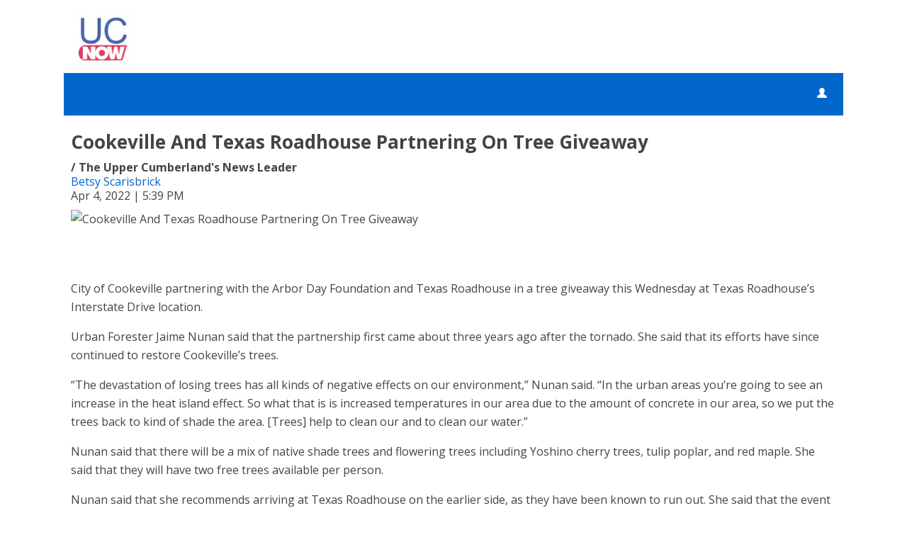

--- FILE ---
content_type: text/html; charset=UTF-8
request_url: https://d2425.cms.socastsrm.com/2022/04/04/cookeville-and-texas-roadhouse-partnering-on-tree-giveaway/
body_size: 10398
content:
<!DOCTYPE HTML>
<!--[if IEMobile 7 ]><html class="no-js iem7" manifest="default.appcache?v=1"><![endif]-->
<!--[if lt IE 7 ]><html class="no-js ie6" lang="en"><![endif]-->
<!--[if IE 7 ]><html class="no-js ie7" lang="en"><![endif]-->
<!--[if IE 8 ]><html class="no-js ie8" lang="en">&nbsp;<![endif]-->
<!--[if (gte IE 9)|(gt IEMobile 7)|!(IEMobile)|!(IE)]><!--><html class="no-js" lang="en"><!--<![endif]-->
<head>

		<title>Cookeville And Texas Roadhouse Partnering On Tree Giveaway | The Upper Cumberland's News Leader</title>
	
	<meta http-equiv="X-UA-Compatible" content="IE=edge,chrome=1">
	<meta charset="UTF-8" />
	<meta name="viewport" content="width=device-width, initial-scale=1.0, minimum-scale=1.0, maximum-scale=6.0">
	<meta name="keywords" content="" />
	<meta name="description" content="City of Cookeville partnering with the Arbor Day Foundation and Texas Roadhouse in a tree giveaway this Wednesday at Texas Roadhouse&amp;rsquo;s Interstate Drive location. Urban Forester Jaime Nunan said that the partnership first came about three years ago after the tornado. She said that its efforts have since continued to restore Cookeville&amp;rsquo;s trees. &amp;ldquo;The devastation ... The post Cookeville And Texas Roadhouse Partnering On Tree Giveaway appeared first on News Talk 94.1/AM 1600." />
	<meta content="Betsy Scarisbrick" itemprop="author" name="author" />
	
	<meta property="og:type" content="article" />
	<meta property="og:title" content="Cookeville And Texas Roadhouse Partnering On Tree Giveaway" />
	<meta property="og:description" content="City of Cookeville partnering with the Arbor Day Foundation and Texas Roadhouse in a tree giveaway this Wednesday at Texas Roadhouse&amp;rsquo;s Interstate Drive location. Urban Forester Jaime Nunan said that the partnership first came about three years ago after the tornado. She said that its efforts have since continued to restore Cookeville&amp;rsquo;s trees. &amp;ldquo;The devastation ... The post Cookeville And Texas Roadhouse Partnering On Tree Giveaway appeared first on News Talk 94.1/AM 1600." />
	<meta property="og:url" content="https://d2425.cms.socastsrm.com/2022/04/04/cookeville-and-texas-roadhouse-partnering-on-tree-giveaway/" />
	<meta property="og:site_name" content="The Upper Cumberland's News Leader"/>
	<meta property="og:image" content="https://newstalk941.com/wp-content/uploads/2022/02/COOKEVILLE-1050x551-1.jpg" />
	<script type="application/ld+json">{"@context":"https:\/\/schema.org","@type":"NewsArticle","headline":"Cookeville And Texas Roadhouse Partnering On Tree Giveaway","image":["https:\/\/newstalk941.com\/wp-content\/uploads\/2022\/02\/COOKEVILLE-1050x551-1.jpg"],"datePublished":"2022-04-04T22:39:53+00:00","dateModified":"2023-01-24T18:45:33+00:00","author":[{"@type":"Person","name":"Betsy Scarisbrick"}]}</script>
	<link rel="pingback" href="https://d2425.cms.socastsrm.com/xmlrpc.php" />
	<link rel="apple-touch-icon" href="https://media-cdn.socastsrm.com/uploads/station/2199/squareIcon.png?r=73090" />
	<script>
		var isIE8 = false; 
	</script>
	<!--[if lt IE 9]>
	<script src="http://html5shim.googlecode.com/svn/trunk/html5.js"></script>
	<script src="http://ie7-js.googlecode.com/svn/version/2.1(beta4)/IE9.js"></script>
	<script>
		isIE8 = true;
		Date.now = Date.now || function() { return +new Date; };
	</script>
	<![endif]-->

		
	<script type="text/javascript">
		//$headerType is "main"
		//$request is "/2022/04/04/cookeville-and-texas-roadhouse-partnering-on-tree-giveaway/"
		var socast_page = {
    "cacheKey": "wp-postMacros-2525-wp-13007",
    "companyID": 504,
    "accountID": 2425,
    "blogID": 2525,
    "ownerBlogID": 2525,
    "currentBlogID": 2525,
    "callLetters": "WBXE",
    "siteName": "The Upper Cumberland's News Leader",
    "squareLogo": "https:\/\/media-cdn.socastsrm.com\/uploads\/station\/2199\/squareIcon.png?r=73090",
    "postID": 13007,
    "title": "Cookeville And Texas Roadhouse Partnering On Tree Giveaway",
    "type": "post",
    "author": "Betsy Scarisbrick",
    "referrer": null,
    "userAgent": "Mozilla\/5.0 (Macintosh; Intel Mac OS X 10_15_7) AppleWebKit\/537.36 (KHTML, like Gecko) Chrome\/131.0.0.0 Safari\/537.36; ClaudeBot\/1.0; +claudebot@anthropic.com)",
    "eventID": null,
    "location": "",
    "navString": "",
    "isSyn": false,
    "hasContent": true,
    "featured_image": "https:\/\/newstalk941.com\/wp-content\/uploads\/2022\/02\/COOKEVILLE-1050x551-1.jpg",
    "featured_image_caption": "",
    "featured_image_alt": "",
    "url": "http:\/\/d2425.cms.socastsrm.com\/2022\/04\/04\/cookeville-and-texas-roadhouse-partnering-on-tree-giveaway\/",
    "is_yii": false,
    "post_format": "standard",
    "featured_image_is_ml": false,
    "featured_image_facebook": "https:\/\/newstalk941.com\/wp-content\/uploads\/2022\/02\/COOKEVILLE-1050x551-1.jpg",
    "featured_image_twitter": "https:\/\/newstalk941.com\/wp-content\/uploads\/2022\/02\/COOKEVILLE-1050x551-1.jpg",
    "categories": [
        "Latest News",
        "newstalk941.com\/category\/latest-news\/feed\/"
    ],
    "first_category_name": "Latest News",
    "body_class": [
        "cat-latest-news",
        "cat-rss-newstalk941-comcategorylatest-newsfeed"
    ],
    "timestamp_published": "1649111993",
    "timestamp_modified": "1674585933",
    "date_published": "Apr 4, 2022 | 5:39 PM",
    "date_modified": "Jan 24, 2023 | 12:45 PM",
    "platform": "web",
    "target": "omniture",
    "pageType": "blog",
    "shareTemplate": "<a href='http:\/\/www.facebook.com\/sharer.php?u=POST_URL' target='_blank' class='socialShareLink facebook'><img src='https:\/\/media-cdn.socastsrm.com\/images\/social\/png\/facebook.png' alt='facebook' \/><\/a><a href='https:\/\/bsky.app\/intent\/compose?text=POST_URL' target='_blank' class='socialShareLink bluesky'><img src='https:\/\/media-cdn.socastsrm.com\/images\/social\/png\/bluesky.png' alt='bluesky' \/><\/a><a href='https:\/\/x.com\/intent\/post?url=POST_URL&text=POST_TITLE' target='_blank' class='socialShareLink twitter'><img src='https:\/\/media-cdn.socastsrm.com\/images\/social\/png\/xitter.png' alt='twitter' \/><\/a><a href='mailto:?body=POST_URL&subject=POST_TITLE' target='_blank' class='socialShareLink email'><img src='https:\/\/media-cdn.socastsrm.com\/images\/social\/png\/email.png' alt='email' \/><\/a>"
};
		socast_page.url = window.location;
		var adMacros = socast_page;
		var Page = socast_page;
		var gvars = { cdnStatic : '' };
		var CDN_HOST_MEDIA = 'https://media-cdn.socastsrm.com';
		var GOOGLE_MAP_ID = '77d575c540d23575';
		var isMobileUserAgent = false;
		var communityUserName = null;
		var communityUserIcon = null;
		var V3_RECAPTCHA_SITE_KEY = '6LchdXMgAAAAAP4dU47UWMAhU0Tc8Uf0ldZrstqZ';
	</script>
	
	<script>
	var hasPlayer = true;
	var isInsideSocastIframe = false;
	var playerType = 'socast';
	var popupPlayerURL = '/player/?playerID=2187';
	var popupPlayerSize = '420x650';
</script>
		<meta name='robots' content='max-image-preview:large' />
	<style>img:is([sizes="auto" i], [sizes^="auto," i]) { contain-intrinsic-size: 3000px 1500px }</style>
	<link rel='dns-prefetch' href='//cdn-js.socastsrm.com' />
<link rel='dns-prefetch' href='//www.google.com' />
<link rel='dns-prefetch' href='//cdn-css.socastsrm.com' />
<script type="text/javascript">
/* <![CDATA[ */
window._wpemojiSettings = {"baseUrl":"https:\/\/s.w.org\/images\/core\/emoji\/16.0.1\/72x72\/","ext":".png","svgUrl":"https:\/\/s.w.org\/images\/core\/emoji\/16.0.1\/svg\/","svgExt":".svg","source":{"concatemoji":"https:\/\/d2425.cms.socastsrm.com\/wp-includes\/js\/wp-emoji-release.min.js?ver=6.8.2"}};
/*! This file is auto-generated */
!function(s,n){var o,i,e;function c(e){try{var t={supportTests:e,timestamp:(new Date).valueOf()};sessionStorage.setItem(o,JSON.stringify(t))}catch(e){}}function p(e,t,n){e.clearRect(0,0,e.canvas.width,e.canvas.height),e.fillText(t,0,0);var t=new Uint32Array(e.getImageData(0,0,e.canvas.width,e.canvas.height).data),a=(e.clearRect(0,0,e.canvas.width,e.canvas.height),e.fillText(n,0,0),new Uint32Array(e.getImageData(0,0,e.canvas.width,e.canvas.height).data));return t.every(function(e,t){return e===a[t]})}function u(e,t){e.clearRect(0,0,e.canvas.width,e.canvas.height),e.fillText(t,0,0);for(var n=e.getImageData(16,16,1,1),a=0;a<n.data.length;a++)if(0!==n.data[a])return!1;return!0}function f(e,t,n,a){switch(t){case"flag":return n(e,"\ud83c\udff3\ufe0f\u200d\u26a7\ufe0f","\ud83c\udff3\ufe0f\u200b\u26a7\ufe0f")?!1:!n(e,"\ud83c\udde8\ud83c\uddf6","\ud83c\udde8\u200b\ud83c\uddf6")&&!n(e,"\ud83c\udff4\udb40\udc67\udb40\udc62\udb40\udc65\udb40\udc6e\udb40\udc67\udb40\udc7f","\ud83c\udff4\u200b\udb40\udc67\u200b\udb40\udc62\u200b\udb40\udc65\u200b\udb40\udc6e\u200b\udb40\udc67\u200b\udb40\udc7f");case"emoji":return!a(e,"\ud83e\udedf")}return!1}function g(e,t,n,a){var r="undefined"!=typeof WorkerGlobalScope&&self instanceof WorkerGlobalScope?new OffscreenCanvas(300,150):s.createElement("canvas"),o=r.getContext("2d",{willReadFrequently:!0}),i=(o.textBaseline="top",o.font="600 32px Arial",{});return e.forEach(function(e){i[e]=t(o,e,n,a)}),i}function t(e){var t=s.createElement("script");t.src=e,t.defer=!0,s.head.appendChild(t)}"undefined"!=typeof Promise&&(o="wpEmojiSettingsSupports",i=["flag","emoji"],n.supports={everything:!0,everythingExceptFlag:!0},e=new Promise(function(e){s.addEventListener("DOMContentLoaded",e,{once:!0})}),new Promise(function(t){var n=function(){try{var e=JSON.parse(sessionStorage.getItem(o));if("object"==typeof e&&"number"==typeof e.timestamp&&(new Date).valueOf()<e.timestamp+604800&&"object"==typeof e.supportTests)return e.supportTests}catch(e){}return null}();if(!n){if("undefined"!=typeof Worker&&"undefined"!=typeof OffscreenCanvas&&"undefined"!=typeof URL&&URL.createObjectURL&&"undefined"!=typeof Blob)try{var e="postMessage("+g.toString()+"("+[JSON.stringify(i),f.toString(),p.toString(),u.toString()].join(",")+"));",a=new Blob([e],{type:"text/javascript"}),r=new Worker(URL.createObjectURL(a),{name:"wpTestEmojiSupports"});return void(r.onmessage=function(e){c(n=e.data),r.terminate(),t(n)})}catch(e){}c(n=g(i,f,p,u))}t(n)}).then(function(e){for(var t in e)n.supports[t]=e[t],n.supports.everything=n.supports.everything&&n.supports[t],"flag"!==t&&(n.supports.everythingExceptFlag=n.supports.everythingExceptFlag&&n.supports[t]);n.supports.everythingExceptFlag=n.supports.everythingExceptFlag&&!n.supports.flag,n.DOMReady=!1,n.readyCallback=function(){n.DOMReady=!0}}).then(function(){return e}).then(function(){var e;n.supports.everything||(n.readyCallback(),(e=n.source||{}).concatemoji?t(e.concatemoji):e.wpemoji&&e.twemoji&&(t(e.twemoji),t(e.wpemoji)))}))}((window,document),window._wpemojiSettings);
/* ]]> */
</script>
<link rel='stylesheet' id='wp-block-library-css' href='https://cdn-css.socastsrm.com/cdn_v18.0.14b/wordpress/wp-includes/css/dist/block-library/style.min.css?ver=6.8.2' type='text/css' media='all' />
<link rel='stylesheet' id='js_composer_front-css' href='https://d2425.cms.socastsrm.com/wp-content/plugins/js_composer/assets/css/js_composer.min.css?ver=6.1' type='text/css' media='all' />
<link rel='stylesheet' id='bootstrap-css' href='https://cdn-css.socastsrm.com/cdn_v18.0.14b/application/css/bootstrap/4.1.0/css/bootstrap.css?ver=6.8.2' type='text/css' media='all' />
<link rel='stylesheet' id='custom-css' href='https://cdn-css.socastsrm.com/cdn_v18.0.14b/application/css/custom.css?v=2013-10-02&#038;ver=6.8.2' type='text/css' media='all' />
<link rel='stylesheet' id='global-theme-css' href='https://cdn-css.socastsrm.com/cdn_v18.0.14b/application/css/global-theme.css?ver=6.8.2' type='text/css' media='all' />
<link rel='stylesheet' id='global-frontend-css' href='https://cdn-css.socastsrm.com/cdn_v18.0.14b/application/stylesheets/frontend/frontend.css?ver=6.8.2' type='text/css' media='all' />
<link rel='stylesheet' id='theme-main-css' href='https://cdn-css.socastsrm.com/cdn_v18.0.14b/wordpress/wp-content/themes/socast-themes/socast-2/style.css?v=2015-10-02&#038;ver=6.8.2' type='text/css' media='all' />
<style id='wp-emoji-styles-inline-css' type='text/css'>

	img.wp-smiley, img.emoji {
		display: inline !important;
		border: none !important;
		box-shadow: none !important;
		height: 1em !important;
		width: 1em !important;
		margin: 0 0.07em !important;
		vertical-align: -0.1em !important;
		background: none !important;
		padding: 0 !important;
	}
</style>
<style id='classic-theme-styles-inline-css' type='text/css'>
/*! This file is auto-generated */
.wp-block-button__link{color:#fff;background-color:#32373c;border-radius:9999px;box-shadow:none;text-decoration:none;padding:calc(.667em + 2px) calc(1.333em + 2px);font-size:1.125em}.wp-block-file__button{background:#32373c;color:#fff;text-decoration:none}
</style>
<style id='global-styles-inline-css' type='text/css'>
:root{--wp--preset--aspect-ratio--square: 1;--wp--preset--aspect-ratio--4-3: 4/3;--wp--preset--aspect-ratio--3-4: 3/4;--wp--preset--aspect-ratio--3-2: 3/2;--wp--preset--aspect-ratio--2-3: 2/3;--wp--preset--aspect-ratio--16-9: 16/9;--wp--preset--aspect-ratio--9-16: 9/16;--wp--preset--color--black: #000000;--wp--preset--color--cyan-bluish-gray: #abb8c3;--wp--preset--color--white: #ffffff;--wp--preset--color--pale-pink: #f78da7;--wp--preset--color--vivid-red: #cf2e2e;--wp--preset--color--luminous-vivid-orange: #ff6900;--wp--preset--color--luminous-vivid-amber: #fcb900;--wp--preset--color--light-green-cyan: #7bdcb5;--wp--preset--color--vivid-green-cyan: #00d084;--wp--preset--color--pale-cyan-blue: #8ed1fc;--wp--preset--color--vivid-cyan-blue: #0693e3;--wp--preset--color--vivid-purple: #9b51e0;--wp--preset--gradient--vivid-cyan-blue-to-vivid-purple: linear-gradient(135deg,rgba(6,147,227,1) 0%,rgb(155,81,224) 100%);--wp--preset--gradient--light-green-cyan-to-vivid-green-cyan: linear-gradient(135deg,rgb(122,220,180) 0%,rgb(0,208,130) 100%);--wp--preset--gradient--luminous-vivid-amber-to-luminous-vivid-orange: linear-gradient(135deg,rgba(252,185,0,1) 0%,rgba(255,105,0,1) 100%);--wp--preset--gradient--luminous-vivid-orange-to-vivid-red: linear-gradient(135deg,rgba(255,105,0,1) 0%,rgb(207,46,46) 100%);--wp--preset--gradient--very-light-gray-to-cyan-bluish-gray: linear-gradient(135deg,rgb(238,238,238) 0%,rgb(169,184,195) 100%);--wp--preset--gradient--cool-to-warm-spectrum: linear-gradient(135deg,rgb(74,234,220) 0%,rgb(151,120,209) 20%,rgb(207,42,186) 40%,rgb(238,44,130) 60%,rgb(251,105,98) 80%,rgb(254,248,76) 100%);--wp--preset--gradient--blush-light-purple: linear-gradient(135deg,rgb(255,206,236) 0%,rgb(152,150,240) 100%);--wp--preset--gradient--blush-bordeaux: linear-gradient(135deg,rgb(254,205,165) 0%,rgb(254,45,45) 50%,rgb(107,0,62) 100%);--wp--preset--gradient--luminous-dusk: linear-gradient(135deg,rgb(255,203,112) 0%,rgb(199,81,192) 50%,rgb(65,88,208) 100%);--wp--preset--gradient--pale-ocean: linear-gradient(135deg,rgb(255,245,203) 0%,rgb(182,227,212) 50%,rgb(51,167,181) 100%);--wp--preset--gradient--electric-grass: linear-gradient(135deg,rgb(202,248,128) 0%,rgb(113,206,126) 100%);--wp--preset--gradient--midnight: linear-gradient(135deg,rgb(2,3,129) 0%,rgb(40,116,252) 100%);--wp--preset--font-size--small: 13px;--wp--preset--font-size--medium: 20px;--wp--preset--font-size--large: 36px;--wp--preset--font-size--x-large: 42px;--wp--preset--spacing--20: 0.44rem;--wp--preset--spacing--30: 0.67rem;--wp--preset--spacing--40: 1rem;--wp--preset--spacing--50: 1.5rem;--wp--preset--spacing--60: 2.25rem;--wp--preset--spacing--70: 3.38rem;--wp--preset--spacing--80: 5.06rem;--wp--preset--shadow--natural: 6px 6px 9px rgba(0, 0, 0, 0.2);--wp--preset--shadow--deep: 12px 12px 50px rgba(0, 0, 0, 0.4);--wp--preset--shadow--sharp: 6px 6px 0px rgba(0, 0, 0, 0.2);--wp--preset--shadow--outlined: 6px 6px 0px -3px rgba(255, 255, 255, 1), 6px 6px rgba(0, 0, 0, 1);--wp--preset--shadow--crisp: 6px 6px 0px rgba(0, 0, 0, 1);}:where(.is-layout-flex){gap: 0.5em;}:where(.is-layout-grid){gap: 0.5em;}body .is-layout-flex{display: flex;}.is-layout-flex{flex-wrap: wrap;align-items: center;}.is-layout-flex > :is(*, div){margin: 0;}body .is-layout-grid{display: grid;}.is-layout-grid > :is(*, div){margin: 0;}:where(.wp-block-columns.is-layout-flex){gap: 2em;}:where(.wp-block-columns.is-layout-grid){gap: 2em;}:where(.wp-block-post-template.is-layout-flex){gap: 1.25em;}:where(.wp-block-post-template.is-layout-grid){gap: 1.25em;}.has-black-color{color: var(--wp--preset--color--black) !important;}.has-cyan-bluish-gray-color{color: var(--wp--preset--color--cyan-bluish-gray) !important;}.has-white-color{color: var(--wp--preset--color--white) !important;}.has-pale-pink-color{color: var(--wp--preset--color--pale-pink) !important;}.has-vivid-red-color{color: var(--wp--preset--color--vivid-red) !important;}.has-luminous-vivid-orange-color{color: var(--wp--preset--color--luminous-vivid-orange) !important;}.has-luminous-vivid-amber-color{color: var(--wp--preset--color--luminous-vivid-amber) !important;}.has-light-green-cyan-color{color: var(--wp--preset--color--light-green-cyan) !important;}.has-vivid-green-cyan-color{color: var(--wp--preset--color--vivid-green-cyan) !important;}.has-pale-cyan-blue-color{color: var(--wp--preset--color--pale-cyan-blue) !important;}.has-vivid-cyan-blue-color{color: var(--wp--preset--color--vivid-cyan-blue) !important;}.has-vivid-purple-color{color: var(--wp--preset--color--vivid-purple) !important;}.has-black-background-color{background-color: var(--wp--preset--color--black) !important;}.has-cyan-bluish-gray-background-color{background-color: var(--wp--preset--color--cyan-bluish-gray) !important;}.has-white-background-color{background-color: var(--wp--preset--color--white) !important;}.has-pale-pink-background-color{background-color: var(--wp--preset--color--pale-pink) !important;}.has-vivid-red-background-color{background-color: var(--wp--preset--color--vivid-red) !important;}.has-luminous-vivid-orange-background-color{background-color: var(--wp--preset--color--luminous-vivid-orange) !important;}.has-luminous-vivid-amber-background-color{background-color: var(--wp--preset--color--luminous-vivid-amber) !important;}.has-light-green-cyan-background-color{background-color: var(--wp--preset--color--light-green-cyan) !important;}.has-vivid-green-cyan-background-color{background-color: var(--wp--preset--color--vivid-green-cyan) !important;}.has-pale-cyan-blue-background-color{background-color: var(--wp--preset--color--pale-cyan-blue) !important;}.has-vivid-cyan-blue-background-color{background-color: var(--wp--preset--color--vivid-cyan-blue) !important;}.has-vivid-purple-background-color{background-color: var(--wp--preset--color--vivid-purple) !important;}.has-black-border-color{border-color: var(--wp--preset--color--black) !important;}.has-cyan-bluish-gray-border-color{border-color: var(--wp--preset--color--cyan-bluish-gray) !important;}.has-white-border-color{border-color: var(--wp--preset--color--white) !important;}.has-pale-pink-border-color{border-color: var(--wp--preset--color--pale-pink) !important;}.has-vivid-red-border-color{border-color: var(--wp--preset--color--vivid-red) !important;}.has-luminous-vivid-orange-border-color{border-color: var(--wp--preset--color--luminous-vivid-orange) !important;}.has-luminous-vivid-amber-border-color{border-color: var(--wp--preset--color--luminous-vivid-amber) !important;}.has-light-green-cyan-border-color{border-color: var(--wp--preset--color--light-green-cyan) !important;}.has-vivid-green-cyan-border-color{border-color: var(--wp--preset--color--vivid-green-cyan) !important;}.has-pale-cyan-blue-border-color{border-color: var(--wp--preset--color--pale-cyan-blue) !important;}.has-vivid-cyan-blue-border-color{border-color: var(--wp--preset--color--vivid-cyan-blue) !important;}.has-vivid-purple-border-color{border-color: var(--wp--preset--color--vivid-purple) !important;}.has-vivid-cyan-blue-to-vivid-purple-gradient-background{background: var(--wp--preset--gradient--vivid-cyan-blue-to-vivid-purple) !important;}.has-light-green-cyan-to-vivid-green-cyan-gradient-background{background: var(--wp--preset--gradient--light-green-cyan-to-vivid-green-cyan) !important;}.has-luminous-vivid-amber-to-luminous-vivid-orange-gradient-background{background: var(--wp--preset--gradient--luminous-vivid-amber-to-luminous-vivid-orange) !important;}.has-luminous-vivid-orange-to-vivid-red-gradient-background{background: var(--wp--preset--gradient--luminous-vivid-orange-to-vivid-red) !important;}.has-very-light-gray-to-cyan-bluish-gray-gradient-background{background: var(--wp--preset--gradient--very-light-gray-to-cyan-bluish-gray) !important;}.has-cool-to-warm-spectrum-gradient-background{background: var(--wp--preset--gradient--cool-to-warm-spectrum) !important;}.has-blush-light-purple-gradient-background{background: var(--wp--preset--gradient--blush-light-purple) !important;}.has-blush-bordeaux-gradient-background{background: var(--wp--preset--gradient--blush-bordeaux) !important;}.has-luminous-dusk-gradient-background{background: var(--wp--preset--gradient--luminous-dusk) !important;}.has-pale-ocean-gradient-background{background: var(--wp--preset--gradient--pale-ocean) !important;}.has-electric-grass-gradient-background{background: var(--wp--preset--gradient--electric-grass) !important;}.has-midnight-gradient-background{background: var(--wp--preset--gradient--midnight) !important;}.has-small-font-size{font-size: var(--wp--preset--font-size--small) !important;}.has-medium-font-size{font-size: var(--wp--preset--font-size--medium) !important;}.has-large-font-size{font-size: var(--wp--preset--font-size--large) !important;}.has-x-large-font-size{font-size: var(--wp--preset--font-size--x-large) !important;}
:where(.wp-block-post-template.is-layout-flex){gap: 1.25em;}:where(.wp-block-post-template.is-layout-grid){gap: 1.25em;}
:where(.wp-block-columns.is-layout-flex){gap: 2em;}:where(.wp-block-columns.is-layout-grid){gap: 2em;}
:root :where(.wp-block-pullquote){font-size: 1.5em;line-height: 1.6;}
</style>
<script type="text/javascript" src="https://cdn-js.socastsrm.com/cdn_v18.0.14b/wordpress/wp-includes/js/jquery/jquery.js" id="jquery-js"></script>
<script type="text/javascript" src="https://cdn-js.socastsrm.com/cdn_v18.0.14b/application/js/jquery/jquery-ui-1.13.3/jquery-ui.min.js" id="jquery-ui-js"></script>
<script type="text/javascript" src="https://cdn-js.socastsrm.com/cdn_v18.0.14b/application/css/bootstrap/4.1.0/js/popper-1.14.3.min.js" id="popper-js"></script>
<script type="text/javascript" src="https://cdn-js.socastsrm.com/cdn_v18.0.14b/application/css/bootstrap/4.1.0/js/bootstrap.min.js" id="bootstrap-js"></script>
<script type="text/javascript" src="https://cdn-js.socastsrm.com/cdn_v18.0.14b/application/js/json/json2.js" id="json-js"></script>
<script type="text/javascript" src="https://cdn-js.socastsrm.com/cdn_v18.0.14b/application/js/custom.js?v=2017-05-29" id="custom-js"></script>
<script type="text/javascript" src="https://cdn-js.socastsrm.com/cdn_v18.0.14b/wordpress/wp-content/plugins/socast-widgets/js/lightBox.js?v=2014-08-21" id="lightbox-js"></script>
<script type="text/javascript" src="https://cdn-js.socastsrm.com/cdn_v18.0.14b/application/js/jquery/socast.jquery.frontend.js" id="frontend-plugins-js"></script>
<script type="text/javascript" src="https://cdn-js.socastsrm.com/cdn_v18.0.14b/application/js/frontend.js" id="frontend-js"></script>
<script type="text/javascript" src="https://cdn-js.socastsrm.com/cdn_v18.0.14b/application/js/jquery/jquery.ui.kk-chronomasonry.js" id="chronomasonry-js"></script>
<script type="text/javascript" src="https://cdn-js.socastsrm.com/cdn_v18.0.14b/application/js/jquery/jquery.ui.socastTouch.js" id="socasttouch-js"></script>
<script type="text/javascript" src="https://cdn-js.socastsrm.com/cdn_v18.0.14b/wordpress/wp-content/plugins/socast-widgets/js/widgets/poll.js" id="socastcms_poll_script-js"></script>
<script type="text/javascript" src="https://www.google.com/recaptcha/api.js?render=6LchdXMgAAAAAP4dU47UWMAhU0Tc8Uf0ldZrstqZ" id="recaptcha-js"></script>
<script type="text/javascript" src="https://cdn-js.socastsrm.com/cdn_v18.0.14b/wordpress/wp-content/themes/socast-themes/socast-2/scripts.js?v=2015-10-02&amp;ver=6.8.2" id="theme-main-js"></script>
<link rel="https://api.w.org/" href="https://d2425.cms.socastsrm.com/wp-json/" /><link rel="alternate" title="JSON" type="application/json" href="https://d2425.cms.socastsrm.com/wp-json/wp/v2/posts/13007" /><link rel="EditURI" type="application/rsd+xml" title="RSD" href="https://d2425.cms.socastsrm.com/xmlrpc.php?rsd" />
<meta name="generator" content="WordPress 6.8.2" />
<link rel="canonical" href="https://d2425.cms.socastsrm.com/2022/04/04/cookeville-and-texas-roadhouse-partnering-on-tree-giveaway/" />
<link rel='shortlink' href='https://d2425.cms.socastsrm.com/?p=13007' />
<link rel="alternate" title="oEmbed (JSON)" type="application/json+oembed" href="https://d2425.cms.socastsrm.com/wp-json/oembed/1.0/embed?url=https%3A%2F%2Fd2425.cms.socastsrm.com%2F2022%2F04%2F04%2Fcookeville-and-texas-roadhouse-partnering-on-tree-giveaway%2F" />
<link rel="alternate" title="oEmbed (XML)" type="text/xml+oembed" href="https://d2425.cms.socastsrm.com/wp-json/oembed/1.0/embed?url=https%3A%2F%2Fd2425.cms.socastsrm.com%2F2022%2F04%2F04%2Fcookeville-and-texas-roadhouse-partnering-on-tree-giveaway%2F&#038;format=xml" />
<!-- Google Tag Manager -->
<script>(function(w,d,s,l,i){w[l]=w[l]||[];w[l].push({'gtm.start':
new Date().getTime(),event:'gtm.js'});var f=d.getElementsByTagName(s)[0],
j=d.createElement(s),dl=l!='dataLayer'?'&l='+l:'';j.async=true;j.src=
'https://www.googletagmanager.com/gtm.js?id='+i+dl;f.parentNode.insertBefore(j,f);
})(window,document,'script','dataLayer','GTM-TQ2K7TM');</script>
<!-- End Google Tag Manager -->	<style>
		html, body {
			color: #444444;
		}
		body {
						background-color:#FFFFFF;
					}
		
				@supports (--foo: green) {
			:root {
				--sc-primary: #0066CC;
				--sc-text: #444444;
				--sc-content-bgd: #FFFFFF;
			}
		}
		html a, body a {
			color: #0066CC;
		}
		.primary_color {
			color: #0066CC !important;
		}
		.primary_bgd_color {
			background-color: #0066CC !important;
		}
		.primary_border_color {
			border-color: #0066CC !important;
		}
		.secondary_color { color: #0152A4 !important; }
		.secondary_bgd_color { background-color: #0152A4 !important; }
		
		h1.bar, h2.bar, h3.bar, h4.bar, h5.bar, h6.bar, div.section-header {
			background-color: #0066CC;
		}
		
		#ribbon, .main-nav-style {
			background-color: #0066CC;
		}
		#ribbon, #ribbon a, ul.nav.secondary a {
			color: #FFFFFF;
		}
		.main-nav-style, .main-nav-style a, ul.nav.secondary a {
			color: #FFFFFF;
		}
		.main-nav-style .nav li:hover a, 
		.main-nav-style .nav li a:focus, 
		.main-nav-style .nav li.focused a, 
		.main-nav-style .nav li.active a, 
		.main-nav-style a:hover, 
		.main-nav-style a:focus, 
		#ribbon .ribbonBtn:hover,
		.main-nav-style .sub-menu
		{
			background-color: #0152A4;
		}
		
		.main-nav-style .nav .subNavLink:hover, 
		.main-nav-style .nav .subNavLink:focus,
		.main-nav-style .nav .subNavLink.focus,
		.secondary_nav li.active a, 
		.secondary_nav a:hover, 
		.secondary_nav a:focus
		{
			background-color: #004284;
		}
		
		#ribbon .listenBtn,#ribbon .listenText {
			background-color: #02A8FE;
		}
		
		.cd_col_content .cd_share_bar .shareBtn img {
			background-color: #0066CC;
		}
		.ui-widget-content a { color: #0066CC; }
		#minimalBrandingBar {
			border-bottom: 2px solid #0066CC;
		}
		#theSidebar, .sc_theSidebar {
					}
		#theContent.hasSidebar, .sc_theContent.hasSidebar { padding-bottom:10px; }
		.sidebar-width {
			margin: 0px !important;
		}
				@media all and (min-width: 920px) {
			#theSidebar, .sc_theSidebar {
				width: 320px;
				flex-shrink: 0;
				flex-grow: 0;
			}
			.sidebar-width {
				width: 320px !important;
			}
			.content-width { width: calc(100% - 320px) !important; }
			#theContent-wrapper, .sc-sidebar-wrapper, .sc_theContent-wrapper {
				display: flex;
				flex-direction: row;
				justify-content: space-between;
			}
			#theContent, .sc_theContent {
				flex-shrink: 1;
				flex-grow: 1;
			}
			#theContent.hasSidebar, .sc_theContent.hasSidebar {
				max-width: calc(100% - 320px);
			}
			#theContent.sidebar-align-left,  .sc_theContent.sidebar-align-left {
				order: 2;
			}
			#theSidebar.sidebar-align-left, .sidebar-align-left .sc_theSidebar{
				order: 1;
			}
		}
				#theFooter, #cookie-notice {
			background-color: #CCCCCC;
					}
		
			</style>
	<script>
		var ribbon_luminance = getLuminance('#FFFFFF');
		var footer_luminance = getLuminance('#444444');
	</script>
		<style>
		</style>
			<style>
						header .above-ribbon, #minimalBrandingBar {
							}
			#minimalBrandingBar {
								background-repeat:no-repeat;
				background-position:left top;
			}
			#theContent-wrapper, .sc_theContent-wrapper {
				background-color: #FFFFFF;
			}
		</style>
	<meta name="generator" content="Powered by WPBakery Page Builder - drag and drop page builder for WordPress."/>
<link rel="icon" href="https://media-cdn.socastsrm.com/uploads/station/2199/squareIcon.png?r=73090" sizes="32x32" />
<link rel="icon" href="https://media-cdn.socastsrm.com/uploads/station/2199/squareIcon.png?r=73090" sizes="192x192" />
<link rel="apple-touch-icon" href="https://media-cdn.socastsrm.com/uploads/station/2199/squareIcon.png?r=73090" />
<meta name="msapplication-TileImage" content="https://media-cdn.socastsrm.com/uploads/station/2199/squareIcon.png?r=73090" />
<noscript><style> .wpb_animate_when_almost_visible { opacity: 1; }</style></noscript>
	<style>.font-opensans { font-family: "Open Sans", Sans-Serif; } 
</style><link href='https://fonts.googleapis.com/css?family=Open+Sans:400,300,300italic,400italic,700,900,100' rel='stylesheet' type='text/css'>
</head>
<body class='wp-singular post-template-default single single-post postid-13007 single-format-standard wp-theme-socast-themessocast-2 wpb-js-composer js-comp-ver-6.1 vc_responsive headerType-main platform-desktop socast-v2 font-opensans nav-font-large header-not-sticky'>
<a href='#theContent' class='skipToLink'>Skip to Content</a>
<div id="iframe-replaceholder">
	<header>
	<div class='hc_row above-ribbon site_width'>
		<div class='hc_col site_header_logo'>
			<a href="https://d2425.cms.socastsrm.com" class=""><img src="https://media-cdn.socastsrm.com/uploads/station/2199/cmsSiteLogo.png?r=73088" alt="d2425.cms.socastsrm.com" /></a>		</div><div class='hc_col right'>
					</div>
	</div>
		<div id='stickyHeader' class='not-sticky'>
		<div id='ribbon' class='site_width main-nav-style'>
			<div class='ribbon-content'>
				<div id='minimalMenuToggle'>
					<a href='#' class='ribbonBtn extraWide'>
						<span class='icon'>
							<img src='https://media-cdn.socastsrm.com/wordpress/wp-content/themes/common_images/menu-White.png' alt='' class='svgFallback' />
						</span>
						<span class='sr-text'>Menu</span>
					</a>
				</div>
				<div class='ribbon-right'>
					<a href='#' id='nav-more' class='ribbonBtn textUppercase' style='display:none;'>More 
						<span class='arrow-down'>&#9660;</span>
						<span class='arrow-up'>&#9650;</span>
					</a><div class='member-area'>
													<a href='/login' class='openLogin extraWide ribbonBtn'>
								<span class='icon'><img src='https://media-cdn.socastsrm.com/wordpress/wp-content/themes/common_images/signin-White.png' alt='' class='svgFallback' /></span>
								<span class='text sr-text'>Sign In</span>
							</a>
												</div><div id='listnBtnContainer'><a href='#' class='socastPlayerBtn extraWide ribbonBtn '><div class="listenBtn"><img src='https://media-cdn.socastsrm.com/wordpress/wp-content/themes/common_images/play-White.png' alt='listen live' class='svgFallback' /></div></a>
						</div>
									</div>
				<div class='nav-full'>
					<ul class='nav primary'></ul>				</div>
			</div>
		</div>
	</div>
	</header>
<div id='stickyHeaderPlaceholder'></div>
<div id='minimal-menu' class='main-nav-style'><ul class='nav primary'><li class=''><a href='/login' class='openLogin topNavLink'>Sign In</a></li><li class=''><a href='/?s=' class='searchBtn topNavLink'>Search</a></li></ul></div>	<div id='minimalBrandingBar'>
				<a href='/'><img src='https://media-cdn.socastsrm.com/uploads/station/2199/cmsSiteLogo.png?r=73088' alt='Home' /></a>
	</div>
	<div class='site_width'>
		<div class='secondary_nav secondary_bgd_color'>
					</div>
			</div>
	<div id='theContent-wrapper' class='site_width sc_content_wrapper'>
	<div id='theContent' class='sc-content-area '>
		<div class='aboveContentFullWidth'></div>		<article id="post-13007" class="post-13007 post type-post status-publish format-standard hentry category-latest-news category-rss-newstalk941-comcategorylatest-newsfeed">
			<header class="entry-header">
				
		<h1 class='entry-title'>Cookeville And Texas Roadhouse Partnering On Tree Giveaway</h1>
		<div class='news-meta'>
			<div class='city-station'> / The Upper Cumberland&#039;s News Leader</div>
			<div class='author'><a href='mailto:'>Betsy Scarisbrick</a></div>
			<div class='post-date'>Apr 4, 2022 | 5:39 PM</div>
		</div>
						
				<div class="header-image-container  full"><img src="https://newstalk941.com/wp-content/uploads/2022/02/COOKEVILLE-1050x551-1.jpg" class="header-image" alt="Cookeville And Texas Roadhouse Partnering On Tree Giveaway" /></div>				<br>				<br>			</header><!-- .entry-header -->
			
			<div class="entry-content">
								<p>City of Cookeville partnering with the Arbor Day Foundation and Texas Roadhouse in a tree giveaway this Wednesday at Texas Roadhouse’s Interstate Drive location.</p><p>Urban Forester Jaime Nunan said that the partnership first came about three years ago after the tornado. She said that its efforts have since continued to restore Cookeville’s trees.</p><p>“The devastation of losing trees has all kinds of negative effects on our environment,” Nunan said. “In the urban areas you’re going to see an increase in the heat island effect. So what that is is increased temperatures in our area due to the amount of concrete in our area, so we put the trees back to kind of shade the area. [Trees] help to clean our and to clean our water.”</p><p>Nunan said that there will be a mix of native shade trees and flowering trees including Yoshino cherry trees, tulip poplar, and red maple. She said that they will have two free trees available per person.</p><p>Nunan said that she recommends arriving at Texas Roadhouse on the earlier side, as they have been known to run out. She said that the event begins at 11.</p><p> </p><p><a class="a2a_button_facebook" href="https://www.addtoany.com/add_to/facebook?linkurl=https%3A%2F%2Fnewstalk941.com%2Fcookeville-and-texas-roadhouse-partnering-on-tree-giveaway%2F&amp;linkname=Cookeville%20And%20Texas%20Roadhouse%20Partnering%20On%20Tree%20Giveaway" title="Facebook" rel="nofollow noopener noreferrer" target="_blank"></a><a class="a2a_button_twitter" href="https://www.addtoany.com/add_to/twitter?linkurl=https%3A%2F%2Fnewstalk941.com%2Fcookeville-and-texas-roadhouse-partnering-on-tree-giveaway%2F&amp;linkname=Cookeville%20And%20Texas%20Roadhouse%20Partnering%20On%20Tree%20Giveaway" title="Twitter" rel="nofollow noopener noreferrer" target="_blank"></a><a class="a2a_dd addtoany_share_save addtoany_share" href="https://www.addtoany.com/share#url=https%3A%2F%2Fnewstalk941.com%2Fcookeville-and-texas-roadhouse-partnering-on-tree-giveaway%2F&amp;title=Cookeville%20And%20Texas%20Roadhouse%20Partnering%20On%20Tree%20Giveaway" data-a2a-url="https://newstalk941.com/cookeville-and-texas-roadhouse-partnering-on-tree-giveaway/" data-a2a-title="Cookeville And Texas Roadhouse Partnering On Tree Giveaway"><img decoding="async" src="https://static.addtoany.com/buttons/favicon.png" alt="Share"></a></p><p>The post <a rel="nofollow" href="https://newstalk941.com/cookeville-and-texas-roadhouse-partnering-on-tree-giveaway/">Cookeville And Texas Roadhouse Partnering On Tree Giveaway</a> appeared first on <a rel="nofollow" href="https://newstalk941.com">News Talk 94.1/AM 1600</a>.</p>				<div class="clear"></div>
								
			</div><!-- .entry-content -->

			<footer class="entry-meta">
							</footer><!-- #entry-meta -->
		</article><!-- #post-13007 -->
	<div id="comments">
	
			
			
</div><!-- #comments -->
<script>
$(document).ready(function(){
	$("#commentform").submit(function(){
		if ($("#comment").val().match(/\w+/)) return true;
		if ($("#comment-empty-prompt").length <= 0){
			$("#comment").before('<div id="comment-empty-prompt" style="color:red;">Oops, please type a comment.</div>');
		}
		return false;
	});
	
	$('#comments .commentlist .comment-content a').attr('target','_blank');
});
</script><img src='/wpBlogNewsService/logView?key=2525_13007_2525&ref=direct' alt='' style='height:1px;width:1px;' />		</div><!-- #thecontent -->
			</div><!-- #theContent-wrapper -->
	<div style='clear:both;'></div>
		<footer id='theFooter' class='site_width'>
				<div class='footer-links'>
			<ul class='nav footer'><li class=''><a class='topNavLink'  href='/privacy'>Privacy Policy</a></li><li class=''><a class='topNavLink'  href='/terms'>Terms Of Service</a></li></ul>		</div>
		<div class='footer-logos'>
						
			<div>Copyright &copy; 2026. All rights reserved.</div>
			
	<div id='socastTagline'>
		<p>This site is protected by reCAPTCHA and the Google <a href='https://policies.google.com/privacy'>Privacy Policy</a> and <a href='https://policies.google.com/terms'>Terms of Service</a> apply.</p>
		<a id='poweredBySocastLink' href='https://www.socastdigital.com' target='_blank'>
			<img src='https://media-cdn.socastsrm.com/wordpress/wp-content/themes/common_images/PoweredBySoCastTagline-White.png' alt='Powered by SoCast' />
		</a>
		<script>
		$(document).ready(function() {
			var image_type = '-White';
			if (typeof footer_luminance != 'undefined' && footer_luminance < 127.5) image_type = '-Black';
			loadSvg('#poweredBySocastLink', '/wordpress/wp-content/themes/common_images/PoweredBySoCastTagline', image_type, 'Powered by SoCast');
		});
		</script>
	</div>		</div>
	</footer>
	<script type="text/javascript">
function openLogin() {
	window.location = "/login";
}
</script>	<script>
	$(document).ready(function() {
		var base_url = '/wordpress/wp-content/themes/';
		var theme_images_dir = 'common_images/';
				
		image_type = '-White';
		if (ribbon_luminance < 127.5) image_type = '-Black';
		loadSvg('#navHomeBtn', base_url+'common_images/home', image_type, 'Home');
		loadSvg('#ribbon .openLogin .icon', base_url+'common_images/signin', image_type, 'Sign In');
		loadSvg('#ribbon .listenBtn', base_url+'common_images/play', image_type, 'Listen Live');
		loadSvg('#minimalMenuToggle a', base_url+'common_images/menu', image_type, 'Menu');
		loadSvg('#ribbon .userMenuBtn', base_url+'common_images/signedin', image_type, 'User Menu');
	});
	</script>
</div><!-- iframe-replaceholder -->
<script type="speculationrules">
{"prefetch":[{"source":"document","where":{"and":[{"href_matches":"\/*"},{"not":{"href_matches":["\/wp-*.php","\/wp-admin\/*","\/wordpress\/wp-content\/blogs.dir\/2525\/files\/*","\/wp-content\/*","\/wp-content\/plugins\/*","\/wp-content\/themes\/socast-themes\/socast-2\/*","\/*\\?(.+)"]}},{"not":{"selector_matches":"a[rel~=\"nofollow\"]"}},{"not":{"selector_matches":".no-prefetch, .no-prefetch a"}}]},"eagerness":"conservative"}]}
</script>
<script type="text/javascript" src="https://d2425.cms.socastsrm.com/wp-includes/js/comment-reply.min.js?ver=6.8.2" id="comment-reply-js" async="async" data-wp-strategy="async"></script>

<script>
	grecaptcha.ready(function(){
		grecaptcha.execute("6LchdXMgAAAAAP4dU47UWMAhU0Tc8Uf0ldZrstqZ", {action: 'page_load'})
		.then(_ => {
			
		});
	});
</script></body>
</html>

--- FILE ---
content_type: text/html; charset=utf-8
request_url: https://www.google.com/recaptcha/api2/anchor?ar=1&k=6LchdXMgAAAAAP4dU47UWMAhU0Tc8Uf0ldZrstqZ&co=aHR0cHM6Ly9kMjQyNS5jbXMuc29jYXN0c3JtLmNvbTo0NDM.&hl=en&v=PoyoqOPhxBO7pBk68S4YbpHZ&size=invisible&anchor-ms=20000&execute-ms=30000&cb=2uxsm8py7o0e
body_size: 48510
content:
<!DOCTYPE HTML><html dir="ltr" lang="en"><head><meta http-equiv="Content-Type" content="text/html; charset=UTF-8">
<meta http-equiv="X-UA-Compatible" content="IE=edge">
<title>reCAPTCHA</title>
<style type="text/css">
/* cyrillic-ext */
@font-face {
  font-family: 'Roboto';
  font-style: normal;
  font-weight: 400;
  font-stretch: 100%;
  src: url(//fonts.gstatic.com/s/roboto/v48/KFO7CnqEu92Fr1ME7kSn66aGLdTylUAMa3GUBHMdazTgWw.woff2) format('woff2');
  unicode-range: U+0460-052F, U+1C80-1C8A, U+20B4, U+2DE0-2DFF, U+A640-A69F, U+FE2E-FE2F;
}
/* cyrillic */
@font-face {
  font-family: 'Roboto';
  font-style: normal;
  font-weight: 400;
  font-stretch: 100%;
  src: url(//fonts.gstatic.com/s/roboto/v48/KFO7CnqEu92Fr1ME7kSn66aGLdTylUAMa3iUBHMdazTgWw.woff2) format('woff2');
  unicode-range: U+0301, U+0400-045F, U+0490-0491, U+04B0-04B1, U+2116;
}
/* greek-ext */
@font-face {
  font-family: 'Roboto';
  font-style: normal;
  font-weight: 400;
  font-stretch: 100%;
  src: url(//fonts.gstatic.com/s/roboto/v48/KFO7CnqEu92Fr1ME7kSn66aGLdTylUAMa3CUBHMdazTgWw.woff2) format('woff2');
  unicode-range: U+1F00-1FFF;
}
/* greek */
@font-face {
  font-family: 'Roboto';
  font-style: normal;
  font-weight: 400;
  font-stretch: 100%;
  src: url(//fonts.gstatic.com/s/roboto/v48/KFO7CnqEu92Fr1ME7kSn66aGLdTylUAMa3-UBHMdazTgWw.woff2) format('woff2');
  unicode-range: U+0370-0377, U+037A-037F, U+0384-038A, U+038C, U+038E-03A1, U+03A3-03FF;
}
/* math */
@font-face {
  font-family: 'Roboto';
  font-style: normal;
  font-weight: 400;
  font-stretch: 100%;
  src: url(//fonts.gstatic.com/s/roboto/v48/KFO7CnqEu92Fr1ME7kSn66aGLdTylUAMawCUBHMdazTgWw.woff2) format('woff2');
  unicode-range: U+0302-0303, U+0305, U+0307-0308, U+0310, U+0312, U+0315, U+031A, U+0326-0327, U+032C, U+032F-0330, U+0332-0333, U+0338, U+033A, U+0346, U+034D, U+0391-03A1, U+03A3-03A9, U+03B1-03C9, U+03D1, U+03D5-03D6, U+03F0-03F1, U+03F4-03F5, U+2016-2017, U+2034-2038, U+203C, U+2040, U+2043, U+2047, U+2050, U+2057, U+205F, U+2070-2071, U+2074-208E, U+2090-209C, U+20D0-20DC, U+20E1, U+20E5-20EF, U+2100-2112, U+2114-2115, U+2117-2121, U+2123-214F, U+2190, U+2192, U+2194-21AE, U+21B0-21E5, U+21F1-21F2, U+21F4-2211, U+2213-2214, U+2216-22FF, U+2308-230B, U+2310, U+2319, U+231C-2321, U+2336-237A, U+237C, U+2395, U+239B-23B7, U+23D0, U+23DC-23E1, U+2474-2475, U+25AF, U+25B3, U+25B7, U+25BD, U+25C1, U+25CA, U+25CC, U+25FB, U+266D-266F, U+27C0-27FF, U+2900-2AFF, U+2B0E-2B11, U+2B30-2B4C, U+2BFE, U+3030, U+FF5B, U+FF5D, U+1D400-1D7FF, U+1EE00-1EEFF;
}
/* symbols */
@font-face {
  font-family: 'Roboto';
  font-style: normal;
  font-weight: 400;
  font-stretch: 100%;
  src: url(//fonts.gstatic.com/s/roboto/v48/KFO7CnqEu92Fr1ME7kSn66aGLdTylUAMaxKUBHMdazTgWw.woff2) format('woff2');
  unicode-range: U+0001-000C, U+000E-001F, U+007F-009F, U+20DD-20E0, U+20E2-20E4, U+2150-218F, U+2190, U+2192, U+2194-2199, U+21AF, U+21E6-21F0, U+21F3, U+2218-2219, U+2299, U+22C4-22C6, U+2300-243F, U+2440-244A, U+2460-24FF, U+25A0-27BF, U+2800-28FF, U+2921-2922, U+2981, U+29BF, U+29EB, U+2B00-2BFF, U+4DC0-4DFF, U+FFF9-FFFB, U+10140-1018E, U+10190-1019C, U+101A0, U+101D0-101FD, U+102E0-102FB, U+10E60-10E7E, U+1D2C0-1D2D3, U+1D2E0-1D37F, U+1F000-1F0FF, U+1F100-1F1AD, U+1F1E6-1F1FF, U+1F30D-1F30F, U+1F315, U+1F31C, U+1F31E, U+1F320-1F32C, U+1F336, U+1F378, U+1F37D, U+1F382, U+1F393-1F39F, U+1F3A7-1F3A8, U+1F3AC-1F3AF, U+1F3C2, U+1F3C4-1F3C6, U+1F3CA-1F3CE, U+1F3D4-1F3E0, U+1F3ED, U+1F3F1-1F3F3, U+1F3F5-1F3F7, U+1F408, U+1F415, U+1F41F, U+1F426, U+1F43F, U+1F441-1F442, U+1F444, U+1F446-1F449, U+1F44C-1F44E, U+1F453, U+1F46A, U+1F47D, U+1F4A3, U+1F4B0, U+1F4B3, U+1F4B9, U+1F4BB, U+1F4BF, U+1F4C8-1F4CB, U+1F4D6, U+1F4DA, U+1F4DF, U+1F4E3-1F4E6, U+1F4EA-1F4ED, U+1F4F7, U+1F4F9-1F4FB, U+1F4FD-1F4FE, U+1F503, U+1F507-1F50B, U+1F50D, U+1F512-1F513, U+1F53E-1F54A, U+1F54F-1F5FA, U+1F610, U+1F650-1F67F, U+1F687, U+1F68D, U+1F691, U+1F694, U+1F698, U+1F6AD, U+1F6B2, U+1F6B9-1F6BA, U+1F6BC, U+1F6C6-1F6CF, U+1F6D3-1F6D7, U+1F6E0-1F6EA, U+1F6F0-1F6F3, U+1F6F7-1F6FC, U+1F700-1F7FF, U+1F800-1F80B, U+1F810-1F847, U+1F850-1F859, U+1F860-1F887, U+1F890-1F8AD, U+1F8B0-1F8BB, U+1F8C0-1F8C1, U+1F900-1F90B, U+1F93B, U+1F946, U+1F984, U+1F996, U+1F9E9, U+1FA00-1FA6F, U+1FA70-1FA7C, U+1FA80-1FA89, U+1FA8F-1FAC6, U+1FACE-1FADC, U+1FADF-1FAE9, U+1FAF0-1FAF8, U+1FB00-1FBFF;
}
/* vietnamese */
@font-face {
  font-family: 'Roboto';
  font-style: normal;
  font-weight: 400;
  font-stretch: 100%;
  src: url(//fonts.gstatic.com/s/roboto/v48/KFO7CnqEu92Fr1ME7kSn66aGLdTylUAMa3OUBHMdazTgWw.woff2) format('woff2');
  unicode-range: U+0102-0103, U+0110-0111, U+0128-0129, U+0168-0169, U+01A0-01A1, U+01AF-01B0, U+0300-0301, U+0303-0304, U+0308-0309, U+0323, U+0329, U+1EA0-1EF9, U+20AB;
}
/* latin-ext */
@font-face {
  font-family: 'Roboto';
  font-style: normal;
  font-weight: 400;
  font-stretch: 100%;
  src: url(//fonts.gstatic.com/s/roboto/v48/KFO7CnqEu92Fr1ME7kSn66aGLdTylUAMa3KUBHMdazTgWw.woff2) format('woff2');
  unicode-range: U+0100-02BA, U+02BD-02C5, U+02C7-02CC, U+02CE-02D7, U+02DD-02FF, U+0304, U+0308, U+0329, U+1D00-1DBF, U+1E00-1E9F, U+1EF2-1EFF, U+2020, U+20A0-20AB, U+20AD-20C0, U+2113, U+2C60-2C7F, U+A720-A7FF;
}
/* latin */
@font-face {
  font-family: 'Roboto';
  font-style: normal;
  font-weight: 400;
  font-stretch: 100%;
  src: url(//fonts.gstatic.com/s/roboto/v48/KFO7CnqEu92Fr1ME7kSn66aGLdTylUAMa3yUBHMdazQ.woff2) format('woff2');
  unicode-range: U+0000-00FF, U+0131, U+0152-0153, U+02BB-02BC, U+02C6, U+02DA, U+02DC, U+0304, U+0308, U+0329, U+2000-206F, U+20AC, U+2122, U+2191, U+2193, U+2212, U+2215, U+FEFF, U+FFFD;
}
/* cyrillic-ext */
@font-face {
  font-family: 'Roboto';
  font-style: normal;
  font-weight: 500;
  font-stretch: 100%;
  src: url(//fonts.gstatic.com/s/roboto/v48/KFO7CnqEu92Fr1ME7kSn66aGLdTylUAMa3GUBHMdazTgWw.woff2) format('woff2');
  unicode-range: U+0460-052F, U+1C80-1C8A, U+20B4, U+2DE0-2DFF, U+A640-A69F, U+FE2E-FE2F;
}
/* cyrillic */
@font-face {
  font-family: 'Roboto';
  font-style: normal;
  font-weight: 500;
  font-stretch: 100%;
  src: url(//fonts.gstatic.com/s/roboto/v48/KFO7CnqEu92Fr1ME7kSn66aGLdTylUAMa3iUBHMdazTgWw.woff2) format('woff2');
  unicode-range: U+0301, U+0400-045F, U+0490-0491, U+04B0-04B1, U+2116;
}
/* greek-ext */
@font-face {
  font-family: 'Roboto';
  font-style: normal;
  font-weight: 500;
  font-stretch: 100%;
  src: url(//fonts.gstatic.com/s/roboto/v48/KFO7CnqEu92Fr1ME7kSn66aGLdTylUAMa3CUBHMdazTgWw.woff2) format('woff2');
  unicode-range: U+1F00-1FFF;
}
/* greek */
@font-face {
  font-family: 'Roboto';
  font-style: normal;
  font-weight: 500;
  font-stretch: 100%;
  src: url(//fonts.gstatic.com/s/roboto/v48/KFO7CnqEu92Fr1ME7kSn66aGLdTylUAMa3-UBHMdazTgWw.woff2) format('woff2');
  unicode-range: U+0370-0377, U+037A-037F, U+0384-038A, U+038C, U+038E-03A1, U+03A3-03FF;
}
/* math */
@font-face {
  font-family: 'Roboto';
  font-style: normal;
  font-weight: 500;
  font-stretch: 100%;
  src: url(//fonts.gstatic.com/s/roboto/v48/KFO7CnqEu92Fr1ME7kSn66aGLdTylUAMawCUBHMdazTgWw.woff2) format('woff2');
  unicode-range: U+0302-0303, U+0305, U+0307-0308, U+0310, U+0312, U+0315, U+031A, U+0326-0327, U+032C, U+032F-0330, U+0332-0333, U+0338, U+033A, U+0346, U+034D, U+0391-03A1, U+03A3-03A9, U+03B1-03C9, U+03D1, U+03D5-03D6, U+03F0-03F1, U+03F4-03F5, U+2016-2017, U+2034-2038, U+203C, U+2040, U+2043, U+2047, U+2050, U+2057, U+205F, U+2070-2071, U+2074-208E, U+2090-209C, U+20D0-20DC, U+20E1, U+20E5-20EF, U+2100-2112, U+2114-2115, U+2117-2121, U+2123-214F, U+2190, U+2192, U+2194-21AE, U+21B0-21E5, U+21F1-21F2, U+21F4-2211, U+2213-2214, U+2216-22FF, U+2308-230B, U+2310, U+2319, U+231C-2321, U+2336-237A, U+237C, U+2395, U+239B-23B7, U+23D0, U+23DC-23E1, U+2474-2475, U+25AF, U+25B3, U+25B7, U+25BD, U+25C1, U+25CA, U+25CC, U+25FB, U+266D-266F, U+27C0-27FF, U+2900-2AFF, U+2B0E-2B11, U+2B30-2B4C, U+2BFE, U+3030, U+FF5B, U+FF5D, U+1D400-1D7FF, U+1EE00-1EEFF;
}
/* symbols */
@font-face {
  font-family: 'Roboto';
  font-style: normal;
  font-weight: 500;
  font-stretch: 100%;
  src: url(//fonts.gstatic.com/s/roboto/v48/KFO7CnqEu92Fr1ME7kSn66aGLdTylUAMaxKUBHMdazTgWw.woff2) format('woff2');
  unicode-range: U+0001-000C, U+000E-001F, U+007F-009F, U+20DD-20E0, U+20E2-20E4, U+2150-218F, U+2190, U+2192, U+2194-2199, U+21AF, U+21E6-21F0, U+21F3, U+2218-2219, U+2299, U+22C4-22C6, U+2300-243F, U+2440-244A, U+2460-24FF, U+25A0-27BF, U+2800-28FF, U+2921-2922, U+2981, U+29BF, U+29EB, U+2B00-2BFF, U+4DC0-4DFF, U+FFF9-FFFB, U+10140-1018E, U+10190-1019C, U+101A0, U+101D0-101FD, U+102E0-102FB, U+10E60-10E7E, U+1D2C0-1D2D3, U+1D2E0-1D37F, U+1F000-1F0FF, U+1F100-1F1AD, U+1F1E6-1F1FF, U+1F30D-1F30F, U+1F315, U+1F31C, U+1F31E, U+1F320-1F32C, U+1F336, U+1F378, U+1F37D, U+1F382, U+1F393-1F39F, U+1F3A7-1F3A8, U+1F3AC-1F3AF, U+1F3C2, U+1F3C4-1F3C6, U+1F3CA-1F3CE, U+1F3D4-1F3E0, U+1F3ED, U+1F3F1-1F3F3, U+1F3F5-1F3F7, U+1F408, U+1F415, U+1F41F, U+1F426, U+1F43F, U+1F441-1F442, U+1F444, U+1F446-1F449, U+1F44C-1F44E, U+1F453, U+1F46A, U+1F47D, U+1F4A3, U+1F4B0, U+1F4B3, U+1F4B9, U+1F4BB, U+1F4BF, U+1F4C8-1F4CB, U+1F4D6, U+1F4DA, U+1F4DF, U+1F4E3-1F4E6, U+1F4EA-1F4ED, U+1F4F7, U+1F4F9-1F4FB, U+1F4FD-1F4FE, U+1F503, U+1F507-1F50B, U+1F50D, U+1F512-1F513, U+1F53E-1F54A, U+1F54F-1F5FA, U+1F610, U+1F650-1F67F, U+1F687, U+1F68D, U+1F691, U+1F694, U+1F698, U+1F6AD, U+1F6B2, U+1F6B9-1F6BA, U+1F6BC, U+1F6C6-1F6CF, U+1F6D3-1F6D7, U+1F6E0-1F6EA, U+1F6F0-1F6F3, U+1F6F7-1F6FC, U+1F700-1F7FF, U+1F800-1F80B, U+1F810-1F847, U+1F850-1F859, U+1F860-1F887, U+1F890-1F8AD, U+1F8B0-1F8BB, U+1F8C0-1F8C1, U+1F900-1F90B, U+1F93B, U+1F946, U+1F984, U+1F996, U+1F9E9, U+1FA00-1FA6F, U+1FA70-1FA7C, U+1FA80-1FA89, U+1FA8F-1FAC6, U+1FACE-1FADC, U+1FADF-1FAE9, U+1FAF0-1FAF8, U+1FB00-1FBFF;
}
/* vietnamese */
@font-face {
  font-family: 'Roboto';
  font-style: normal;
  font-weight: 500;
  font-stretch: 100%;
  src: url(//fonts.gstatic.com/s/roboto/v48/KFO7CnqEu92Fr1ME7kSn66aGLdTylUAMa3OUBHMdazTgWw.woff2) format('woff2');
  unicode-range: U+0102-0103, U+0110-0111, U+0128-0129, U+0168-0169, U+01A0-01A1, U+01AF-01B0, U+0300-0301, U+0303-0304, U+0308-0309, U+0323, U+0329, U+1EA0-1EF9, U+20AB;
}
/* latin-ext */
@font-face {
  font-family: 'Roboto';
  font-style: normal;
  font-weight: 500;
  font-stretch: 100%;
  src: url(//fonts.gstatic.com/s/roboto/v48/KFO7CnqEu92Fr1ME7kSn66aGLdTylUAMa3KUBHMdazTgWw.woff2) format('woff2');
  unicode-range: U+0100-02BA, U+02BD-02C5, U+02C7-02CC, U+02CE-02D7, U+02DD-02FF, U+0304, U+0308, U+0329, U+1D00-1DBF, U+1E00-1E9F, U+1EF2-1EFF, U+2020, U+20A0-20AB, U+20AD-20C0, U+2113, U+2C60-2C7F, U+A720-A7FF;
}
/* latin */
@font-face {
  font-family: 'Roboto';
  font-style: normal;
  font-weight: 500;
  font-stretch: 100%;
  src: url(//fonts.gstatic.com/s/roboto/v48/KFO7CnqEu92Fr1ME7kSn66aGLdTylUAMa3yUBHMdazQ.woff2) format('woff2');
  unicode-range: U+0000-00FF, U+0131, U+0152-0153, U+02BB-02BC, U+02C6, U+02DA, U+02DC, U+0304, U+0308, U+0329, U+2000-206F, U+20AC, U+2122, U+2191, U+2193, U+2212, U+2215, U+FEFF, U+FFFD;
}
/* cyrillic-ext */
@font-face {
  font-family: 'Roboto';
  font-style: normal;
  font-weight: 900;
  font-stretch: 100%;
  src: url(//fonts.gstatic.com/s/roboto/v48/KFO7CnqEu92Fr1ME7kSn66aGLdTylUAMa3GUBHMdazTgWw.woff2) format('woff2');
  unicode-range: U+0460-052F, U+1C80-1C8A, U+20B4, U+2DE0-2DFF, U+A640-A69F, U+FE2E-FE2F;
}
/* cyrillic */
@font-face {
  font-family: 'Roboto';
  font-style: normal;
  font-weight: 900;
  font-stretch: 100%;
  src: url(//fonts.gstatic.com/s/roboto/v48/KFO7CnqEu92Fr1ME7kSn66aGLdTylUAMa3iUBHMdazTgWw.woff2) format('woff2');
  unicode-range: U+0301, U+0400-045F, U+0490-0491, U+04B0-04B1, U+2116;
}
/* greek-ext */
@font-face {
  font-family: 'Roboto';
  font-style: normal;
  font-weight: 900;
  font-stretch: 100%;
  src: url(//fonts.gstatic.com/s/roboto/v48/KFO7CnqEu92Fr1ME7kSn66aGLdTylUAMa3CUBHMdazTgWw.woff2) format('woff2');
  unicode-range: U+1F00-1FFF;
}
/* greek */
@font-face {
  font-family: 'Roboto';
  font-style: normal;
  font-weight: 900;
  font-stretch: 100%;
  src: url(//fonts.gstatic.com/s/roboto/v48/KFO7CnqEu92Fr1ME7kSn66aGLdTylUAMa3-UBHMdazTgWw.woff2) format('woff2');
  unicode-range: U+0370-0377, U+037A-037F, U+0384-038A, U+038C, U+038E-03A1, U+03A3-03FF;
}
/* math */
@font-face {
  font-family: 'Roboto';
  font-style: normal;
  font-weight: 900;
  font-stretch: 100%;
  src: url(//fonts.gstatic.com/s/roboto/v48/KFO7CnqEu92Fr1ME7kSn66aGLdTylUAMawCUBHMdazTgWw.woff2) format('woff2');
  unicode-range: U+0302-0303, U+0305, U+0307-0308, U+0310, U+0312, U+0315, U+031A, U+0326-0327, U+032C, U+032F-0330, U+0332-0333, U+0338, U+033A, U+0346, U+034D, U+0391-03A1, U+03A3-03A9, U+03B1-03C9, U+03D1, U+03D5-03D6, U+03F0-03F1, U+03F4-03F5, U+2016-2017, U+2034-2038, U+203C, U+2040, U+2043, U+2047, U+2050, U+2057, U+205F, U+2070-2071, U+2074-208E, U+2090-209C, U+20D0-20DC, U+20E1, U+20E5-20EF, U+2100-2112, U+2114-2115, U+2117-2121, U+2123-214F, U+2190, U+2192, U+2194-21AE, U+21B0-21E5, U+21F1-21F2, U+21F4-2211, U+2213-2214, U+2216-22FF, U+2308-230B, U+2310, U+2319, U+231C-2321, U+2336-237A, U+237C, U+2395, U+239B-23B7, U+23D0, U+23DC-23E1, U+2474-2475, U+25AF, U+25B3, U+25B7, U+25BD, U+25C1, U+25CA, U+25CC, U+25FB, U+266D-266F, U+27C0-27FF, U+2900-2AFF, U+2B0E-2B11, U+2B30-2B4C, U+2BFE, U+3030, U+FF5B, U+FF5D, U+1D400-1D7FF, U+1EE00-1EEFF;
}
/* symbols */
@font-face {
  font-family: 'Roboto';
  font-style: normal;
  font-weight: 900;
  font-stretch: 100%;
  src: url(//fonts.gstatic.com/s/roboto/v48/KFO7CnqEu92Fr1ME7kSn66aGLdTylUAMaxKUBHMdazTgWw.woff2) format('woff2');
  unicode-range: U+0001-000C, U+000E-001F, U+007F-009F, U+20DD-20E0, U+20E2-20E4, U+2150-218F, U+2190, U+2192, U+2194-2199, U+21AF, U+21E6-21F0, U+21F3, U+2218-2219, U+2299, U+22C4-22C6, U+2300-243F, U+2440-244A, U+2460-24FF, U+25A0-27BF, U+2800-28FF, U+2921-2922, U+2981, U+29BF, U+29EB, U+2B00-2BFF, U+4DC0-4DFF, U+FFF9-FFFB, U+10140-1018E, U+10190-1019C, U+101A0, U+101D0-101FD, U+102E0-102FB, U+10E60-10E7E, U+1D2C0-1D2D3, U+1D2E0-1D37F, U+1F000-1F0FF, U+1F100-1F1AD, U+1F1E6-1F1FF, U+1F30D-1F30F, U+1F315, U+1F31C, U+1F31E, U+1F320-1F32C, U+1F336, U+1F378, U+1F37D, U+1F382, U+1F393-1F39F, U+1F3A7-1F3A8, U+1F3AC-1F3AF, U+1F3C2, U+1F3C4-1F3C6, U+1F3CA-1F3CE, U+1F3D4-1F3E0, U+1F3ED, U+1F3F1-1F3F3, U+1F3F5-1F3F7, U+1F408, U+1F415, U+1F41F, U+1F426, U+1F43F, U+1F441-1F442, U+1F444, U+1F446-1F449, U+1F44C-1F44E, U+1F453, U+1F46A, U+1F47D, U+1F4A3, U+1F4B0, U+1F4B3, U+1F4B9, U+1F4BB, U+1F4BF, U+1F4C8-1F4CB, U+1F4D6, U+1F4DA, U+1F4DF, U+1F4E3-1F4E6, U+1F4EA-1F4ED, U+1F4F7, U+1F4F9-1F4FB, U+1F4FD-1F4FE, U+1F503, U+1F507-1F50B, U+1F50D, U+1F512-1F513, U+1F53E-1F54A, U+1F54F-1F5FA, U+1F610, U+1F650-1F67F, U+1F687, U+1F68D, U+1F691, U+1F694, U+1F698, U+1F6AD, U+1F6B2, U+1F6B9-1F6BA, U+1F6BC, U+1F6C6-1F6CF, U+1F6D3-1F6D7, U+1F6E0-1F6EA, U+1F6F0-1F6F3, U+1F6F7-1F6FC, U+1F700-1F7FF, U+1F800-1F80B, U+1F810-1F847, U+1F850-1F859, U+1F860-1F887, U+1F890-1F8AD, U+1F8B0-1F8BB, U+1F8C0-1F8C1, U+1F900-1F90B, U+1F93B, U+1F946, U+1F984, U+1F996, U+1F9E9, U+1FA00-1FA6F, U+1FA70-1FA7C, U+1FA80-1FA89, U+1FA8F-1FAC6, U+1FACE-1FADC, U+1FADF-1FAE9, U+1FAF0-1FAF8, U+1FB00-1FBFF;
}
/* vietnamese */
@font-face {
  font-family: 'Roboto';
  font-style: normal;
  font-weight: 900;
  font-stretch: 100%;
  src: url(//fonts.gstatic.com/s/roboto/v48/KFO7CnqEu92Fr1ME7kSn66aGLdTylUAMa3OUBHMdazTgWw.woff2) format('woff2');
  unicode-range: U+0102-0103, U+0110-0111, U+0128-0129, U+0168-0169, U+01A0-01A1, U+01AF-01B0, U+0300-0301, U+0303-0304, U+0308-0309, U+0323, U+0329, U+1EA0-1EF9, U+20AB;
}
/* latin-ext */
@font-face {
  font-family: 'Roboto';
  font-style: normal;
  font-weight: 900;
  font-stretch: 100%;
  src: url(//fonts.gstatic.com/s/roboto/v48/KFO7CnqEu92Fr1ME7kSn66aGLdTylUAMa3KUBHMdazTgWw.woff2) format('woff2');
  unicode-range: U+0100-02BA, U+02BD-02C5, U+02C7-02CC, U+02CE-02D7, U+02DD-02FF, U+0304, U+0308, U+0329, U+1D00-1DBF, U+1E00-1E9F, U+1EF2-1EFF, U+2020, U+20A0-20AB, U+20AD-20C0, U+2113, U+2C60-2C7F, U+A720-A7FF;
}
/* latin */
@font-face {
  font-family: 'Roboto';
  font-style: normal;
  font-weight: 900;
  font-stretch: 100%;
  src: url(//fonts.gstatic.com/s/roboto/v48/KFO7CnqEu92Fr1ME7kSn66aGLdTylUAMa3yUBHMdazQ.woff2) format('woff2');
  unicode-range: U+0000-00FF, U+0131, U+0152-0153, U+02BB-02BC, U+02C6, U+02DA, U+02DC, U+0304, U+0308, U+0329, U+2000-206F, U+20AC, U+2122, U+2191, U+2193, U+2212, U+2215, U+FEFF, U+FFFD;
}

</style>
<link rel="stylesheet" type="text/css" href="https://www.gstatic.com/recaptcha/releases/PoyoqOPhxBO7pBk68S4YbpHZ/styles__ltr.css">
<script nonce="q5tLQQv3wQVla849nkrQfg" type="text/javascript">window['__recaptcha_api'] = 'https://www.google.com/recaptcha/api2/';</script>
<script type="text/javascript" src="https://www.gstatic.com/recaptcha/releases/PoyoqOPhxBO7pBk68S4YbpHZ/recaptcha__en.js" nonce="q5tLQQv3wQVla849nkrQfg">
      
    </script></head>
<body><div id="rc-anchor-alert" class="rc-anchor-alert"></div>
<input type="hidden" id="recaptcha-token" value="[base64]">
<script type="text/javascript" nonce="q5tLQQv3wQVla849nkrQfg">
      recaptcha.anchor.Main.init("[\x22ainput\x22,[\x22bgdata\x22,\x22\x22,\[base64]/[base64]/[base64]/[base64]/[base64]/[base64]/[base64]/[base64]/[base64]/[base64]\\u003d\x22,\[base64]\x22,\x22wo9aw7kmAXAow4AFUzPCusOmAR1fwoXDhDLDssKgwqXCuMK/worDhcK+EcKPYcKJwrkcEgdLHTLCj8KZbcOFX8KnC8K+wq/DlhbCvjvDgF92cl5QHsKoVA3CrRLDiF/[base64]/CqFbDlEXCncKfTMOMwqh9QMKqw6cvd8O/[base64]/[base64]/[base64]/RMOVwp4mA8KHL14jfsOiw4DDh8ONw4PCp3LClMK1w57DknbDnn7DkTfDkMKyD2XDhzDCuifDiDFZwq54wqtgwpbDhz0+wo3Cl1dXw5nDnxLCoWfClCrDisKFw6QPw6HDr8KHNDnCiE/DtQVuHX7DicOxwo/DoMOYH8Kpwq4SwrDDvBRyw7LCu39yTMKrw77CrMK4BMKqwrcYwrnDusKxbMKgwrXCjx/Cv8KJOlB4JzN2w6jDshPCp8Kxwr0mwpPCs8Olwo3CksKew6cACAUWwrMmwrJDNl8VGsO8d27CoTx/b8OwwqU6w4FTwqvClyTCuMOtZkfCjsKswpZew4kSUcOowq3Ct1NIC8K3wppPRyfCgjBaw7nDpTPCk8KNLcKYCsOVGsObw4UYw4fCpMOYEMOmwrnDo8OifEMbwqAtwpjDgcOxZcORwqI8w5/DncKywpQKY3PCqsKUZ8OwHMOae2B8wqMlalV/woLDr8KTwpBRF8KNKsOsBsKTwqbDt1jCnxZsw5/DlMOtw5vDkBrDhFA1w70ecDfCggVMasO7wo1qw6vDkcK7YQtGGsOSOsOuwr/DkMKSw6LCg8OPAQ7DsMOURsKiw4rDqyLCjcOyBw5Iw5wZwojDosO/w4MFEsOvS1vCm8Omw7nCpUrCn8OHWcOHwr9sBDkqAltabgx4wrnDlsKpWFpzw6TClTECwoJ9SMKywpjCpcKBw5PDr1kcehcIdCliK2pVwr/[base64]/CvCPDq8O+wo4bOsOXMXp5w4N2A8Khwq0II8OKw5IKwrLDpX/CvMOWP8ONecKhMMK0bsK1ScO0wpogPyfDqUzDgi0gwrpXwqAXLXA6OsK4E8OkP8O1W8OmQ8Ojwq/[base64]/CiX8VZEdsF0oswqcGDn5+CsOXAn0qOW7CjMKeD8KCwrLDg8O0w7LDvDsUK8K4wpTDtwNkFsOww6VwPFjCripWSkRtw7fDuMKxwqPDmlLDuwNnO8K+cA4CwqTDj2tlwrDDlEXCqG1AwqHCtWk9XD3DnUJGwr7DhkbDjcK8wr4Oe8K4wq54CQvDpwzDo2J/[base64]/Fw7CsMOPHcKoOxxowrMOdcKaw65+AMK5EcOuwpAfOFdZw5vDu8OkHmzDhcKyw5srw6/DvcOlwr/DjVbDjsKywqoGNMKUfHDCi8Ohw63DgxRTKMOpw7wkwpHDoyJOw4rCvsKww5nDiMO3w4Abw5zDhMOEwoV0GjJiN2ECQiPCq2dpHWQKYnRQwps0w5xqWMORw40tKjrCuMOwHsK6wo85w6UIw4HCjcKwejdjdVDCkmhHwpjDnyAQw5/Cn8O/ScK2NjTDr8OLanHDmXEOXRLDi8Ofw5AcfsOowqswwr51wot7wp/[base64]/DoMK1w53CpjbDgMOxwrtxd8OgwpdgO8KeScO+O8O9PXDDvDTDq8KRDkbDrMKWNkUXVMKCKDZhccOcQgPCv8OnwpQWwozCj8Oowr0iwpJ/[base64]/[base64]/wqp0C17DjsKySsKQKsOAwodFOE3Ch8OpTEfDvMKaBFdkacOzw5jCnArClcKSw7PCvgzCpiEqw4zDs8K/VcKdw5zCoMKRw5DCoFnDrycce8O+NGDDikLDi28bJMKGLC0tw41WUBtMJ8OGw5TCl8OnecKkw5DCoH8kwop/wofDjDfCrsOPwohIw5TDrRbCnUXDj0tQIMO5KkTCkT7DsDHCtMOXwrwuw6HChsOTNCPDjAJCw7xxeMKbDFHDtjI/Gk/DlcKsfUFfwqlgw5J8wqgtwrpqW8KzL8ODw5w/[base64]/DsWLDqgPCoBPCrsKkKUPClSvDk1Mcw5TCgF4kwqEdw7rDtkzDq29FVXDCp2lQwqfDhX/CpcO5WWLCp0hMwrI4HRnCncKWw5Jcw4HCviYDHBs7wqwffMKCF13CjsOIw7MYMsK8AsKgw7MqwrJYwrofw5bDm8OeTAXCuwbChMOTb8OYw4MRw63CnsO1wqTDg0zCuVjDnXkeFMKywqgVwrsSw5NwVcOvfcOGwr3DocO/ARHCunnDu8O/w7rDrFrCjMK5wp51wo1cwq0dwo1IfcOzdlXCrMO5SWFZMMK7w4JUQ005w6cMwq/Dr2NlUMOWwoQJw7JeG8ONU8KqwqnDvMK5O3TCk37Dgm3Di8O3PcKxw4ETFgfCtxnCosOdwr3CqMKJw73CkX7CtsOswpDDg8OQw7TCqsOlH8KQcU4/FTbCq8OawpvDlhJXBS53MMO5CDgVwrDDoTzDtsOAwqzDr8OnwrjDgg3DkEUgwqHCjVzDr2glw4zCvMK/fcOTw7bCjMOow6k8wqBew7XDjGMOw4dGw4l7d8KhwofDqsOuEMKdwojCgTXDpsKmwovCqsKaWFjDsMOLw6oKw7hhwqx6w5xNwqPDt3XCncOZw4rDq8Kww57CgsO6w5FtwqnDpgjDulRFwr/[base64]/DscKRUATClMOzwr/CiMK5e8OQw6DDjsOKw7PCphPCqGMuwpjCscOWwqEfw5w3w7bDqMKZw7QldsKbPMOtG8KHw4rDunY8VB0yw4vDv2gow4fCksKFw4B+HcKmw41xw7zDucKFwpRyw70uEDoAG8OWw4Qcwq19eQrCjsK5B0Qbw7EXVk7DkcO3wo94QcKcw67DknsEw45cw5fDmBDDu21gwp/DohkpXV80Di9dYcKQw7M8w4Y5AMOyw6gcw5xNVljDgcO7w4Z3woFjDcOqwp7DrgYLw6TDsG3DuX5KIkdow6ZKW8O+CsKww6hewqwCbcOiw4HClnzDnQDCrcOzwpvCu8OCcQTDlXbCqD5SwrYHw4JzKwkkwp3DlMKCJmksfcO6w49uOn4qwrhxHx/CmXN7dcO1woENwrt7IcK/U8KvekARwonCnVtMJQlmfsOGw4QDacKow5bCun8swqHCkcOTw4xNw5VBw4vCisKjwpDDjsOJCTDDoMKawo1mwoxXwq5MwrAsfMKOWsOgw5Qvw6M3FCTCsEHCnMKvUsO+Rx0kwo8KfMKvWB7CghgMRsOpC8KAecKoa8OWw6zDtcOPw6nCocKoCMKPccOWw6/CtV8wwpzDhTLDtcKfS0nDhnZYM8OYcMODwpXCuwEIZ8KwB8OwwrZgTMO2BjYBXXPCsSclwpzDhMKaw7s/wqYbBQdSIDLDhWvDgsKNwrh7YloAwrDDgyPCskV6cFZYc8Ogw45oAR8uJcO5w6nDmsO6RsKIw6BcMAEEEsO7w4F2PcKjw5LCk8OhJMOBcyZcwp7ClXPDtsOBfz3CjsO9C00Vw57CinnDhUHCsF8LwrIwwpkiw7A4w6fCggDCrA/DuQ5Yw6APw6YWw4nDvcKVwrTCm8OTH1HCvMO3STAxw5hWwp9GwqFWw6tVanJHw5bClsOMw6DCiMKUwpl8bVtywohbQFHCv8OdwpbCjMKCwq4pw60JHXR3DCVdSl1Lw6IeworCocKyw5TCqBTDusKnw7nDh1Unw4pww6dGw5fCkgrDksKKw7jCksO/w7rCsyEDUsK4dMKXw4NbV8K8wr7DmcOjZ8OmRsK3wrvCjWUJw5ZXw7PDu8KsMMOJODvCj8OBw4pTwq7Dv8OYw7nCoFgVw7PDlMKhw4MowqzCuHVqwpJQEsODwr3CksK2OB/Do8OlwoxmGcO6eMO8wrzDnkbDhmIawpLDlDxUwqx+GcKkwpcBCcKSUMOcR2sqw4NMQcOtD8KMbsKuIMKRQsK9ORZFwrARwqrCocODw7bCs8O8PMKZf8KqT8OFwpnCmC1vFcOFNsOfHcKWwrNFw77Ds2rCrRVwwqUpYW/Di3RQemzDsMKhw5Qiw5EBEMOqNsKLwonCk8OOM0DCpMOgbcKrby0yJsOiRQ0lEcOZw5Ivw6bCmSTDkRzCohhXGAIrd8KRw4nCscK1Y0TDosKrBMOfMcORwo/Dgj4FRAJwwrHDjcO4wrViw7nCjUXCqwXCn0YfwqDCrlHDnhvCh1xew4sPPldww7PDjznDv8Kww7nCqDTClcOMJMK2QcKKw4kAInkJwr4ywpZ4YU/[base64]/w7UvwrfClcKvw67CrX/[base64]/KhHCj8OxaMO3eWx1wqghwo/CvMKMwpvDghTCvsOAwqbChiERM3cHdXfCv3PCncO6w61MwqInIcKrw5TCh8OQw40Pw4F/[base64]/DiMKtw74TegFMwp5UEAjClXjDuSLCghYJw4ktesOywrrDvDMVwqo1GyPDtiTCl8O8LmFnwqMvcMKVw54vVsKhwpMLM1TDolHCvQQgwq/DnMKgwrQRw5FOdDbDqsOSwoLDtRUcw5fCiDHDksKzO0NzwoBXKMOAwrQuMsOnQcKQdcO9wpzCksKhw6kuPcK/w7s9Aj7Cmz8WG0rDoAttSMKAOMOOJyxxw7RTwojCvsO9H8Ksw6LDjMOLXcOfVMOyWMKbwpLDtXHDvjJYQjcMw4vCjcK9BcK4w4rDgcKPElFbZQZNNsOsS1HDhMOeLHrCgUAxQMKIwprDjcO3w4FJc8KHN8K8woBNwq8DQ3fCv8Okw5/Dn8KCaQZew60Ww63DhsKDdMKKZsOJRcKAYcKOKWlTwrBsZCUJGDLCvHpXw6rDnzlzwqlcFRt+McOlBsK1w6EkXMK3Vyw9wqt2TcOBw5p2cMOBw6cSw7IAXH3DmsO4wqYmE8KEwqssS8OxS2bCrXHDujDDhwTCn3DCoX4/L8OOe8OWwpAMATRjLsKcwo/DqhQ1YMOuwrh2W8OqEsKAwrFwwqYvwq5bw57DpU3DuMO7ZsKPT8KrIgTCqcKOw6FyX0nDmXA5w4sVw4bCoXk5w4FkY1NQNEjChi8WDsKCK8K+w4hzTcOiw4/[base64]/CsRt/[base64]/CgkvCo2kYwqE9w4VPw7jDpVrCpMOrHcKew7AxSMKuTcKOwrl6FcOww4Zpw5PDlMKIw4DCsXPCoX9GWsOkw6AmAS/ClsKbKMK6QcOeexwXa3/CrcOiExYyecOIasKTw4FWESPDq3c9ESUiwplEwr8fWcK/IsOQw5zDnHzCnWB2A3LDgADCv8KLB8K7SSQxw7IjcRPCl2NKwqcSwrrDjMKYOBTCkVTDhMKFUcKdX8O3w7wbcsO6BMK1XGPDpS9bAcOqwrPDiyIaw6HDrcOaesKUXsKGOVNQw5JUw41fw40JDmkaXWzCuy/DlsOIAzcVw77CmsOCwo3Dgzt6w4A5wonDhQ7Duz8LwqHCjMOQCcOpFsKAw7ZIJcKcwr0SwrPCrMKHcDBDesOoCMKQw5DDhUYZw4Uow6rCsHbCnGhrWsKhw6E/woRwDlnDusO5dG/DkkF4Y8KuKXjDm1zCtELDmBQRIcKJNMOvw5/CpsKgw6XDgsO3XsOBw4XDlkDDtmPDv3Zwwp5Aw6ZbwrhOO8KiwpbDmMKWD8KWwqXClzDDq8KrfsO2wp/CncOsw5LCpsKmw6NYwrpuw509ZizCmUjDtHYTFcKhCsKfbcKDw7vDnUBAw6FRfDrChx8Nw6chABjDqMKLwoXCtsKWwo/CgBVtwr3DpsOWDcOOw5cCw7kxLsOhw69yNMKwwoHDqUbCi8K1w5/CgRduP8KSwp9VPjPDvMK2AkTDocOyHkJ3eiXDkHbDrEtvw59bd8KadMKfw7nCjMK0BkrDuMOPwqDDhsKlwoRRw4dHYMK7wrfCh8KBw6zDnEjDvcKhCAIxbWjDksOvwp4yBjY0wpbDpUlUe8KowrxLTcO3W0HCgSHCq1DDnVQeCj/Dp8OkwpxpOsK4PDvCr8KaMXJXw5TDmsKGwrXDnkvDg3d0w6MOc8KxGMO8TjU+woXCsEfDqMOLNCbDhnJXwqfDnsKOwokECsK+bH7CucKZXyrCmmhvHcOCC8Kdw5zDgcKDfsKGFcOFFEp7wozCmsKywr/DhsKALQjCvMO2w55cOsKMw57DisKiw55wOg3CiMKIJhEiWgPDrcKcw7XClMKwHXt3KMObA8OuwrAPw4c5WHnCqcOLwpEMwrbCt2zDqH/DncOeV8KWTz8/RMO8wq58wr7DvBDDjMONWMO+XVPDrsOzYcKcw745RhYyH1xkaMOMeHDCksOmcMOQw4bDvsK3J8OWw5k5w5XCnMOfwpYJw7gSYMOzJgkmw40ZeMK0w6BnwoVMwpPDjcKJw4zCiyvCmsK5Q8KfMmxiQ0N0T8KRR8Oiw7ZGw4/DusOUwqXCu8KWw4/CrXVTRzQ/[base64]/DhMKFwoTDm0zCtcOMw5lSfBnDlELCs35Ewq8ZJ8OXfcOlw6RUQkwbf8Ofwrh+EsK/SR/[base64]/DgsOyAMKOUsO2MBrDrWvCscOtDsO1wrlww5TCscOLwojDsR0TFsORSnLCvHPCnXDCtGTDnF0MwoU4QsKUw7zDhsKswqRmemvDoUphKWbClsOQYcKFJSwbw6lTfsK+dcOUw4rCpsO2FFHDicKgwo7DlDlhwr/[base64]/CjmZgC3PCn3Etw4/[base64]/UXDCqHPDpSHDtTLCrwMBw4PDtzlwQDgnSMKdWRUeWRbCn8KMT0sbTsObJcOYwqsew7BuVsKfYlw0wqfCg8KHGjjDjsK5FsKaw5dVwrkSfh5ZwpHCvArDvxs0w4ddw6tiK8OwwoF5TSfChsKAaXIyw7zDtsK6wo7DrMK1wpDCqWXDmgzDpWHDuGrDiMKRe2/Cs3MPBsK3w4VUw53Cv37DuMOIEEPDvX3Dh8Ozf8O9JcOZwrLClV8Dwr84wok9B8Kqwo0Iwr/Dv3PDnsKMEXbCrxkDT8OrP0vDqjE4GWNGc8K9wq7CucK9w515JFrCnMKqaGIawq4WH1rCnGnCocOVHcKjTsOEH8KPwrPCllfCqn/CocOTw5ZDw64nGMKxwrfCgDnDrnDColvDiUfDpxDCvmHChwEBfgTDr3kDNh8CCcK+VwXDsMO/woLDj8KRwrVxw5wpw5DDrUjChmFuXMKHJxMhRBzCrsOXERPCpsO9wrbDo3R3LkHCtsKdw6NRbcKvwoMHwrUCIMO3LTQbKMOfw5tkWVhIwq0xKcOPwo8wwpFVAsO3QDjDvMOrw4JCw6bCvsOKWcKywo9Ea8KASn/[base64]/CvXYLw4NDEcKuw5/Cl8Klw5DChsOLcwzCv8OsPT3Csjl9BMKHw404LAZ6CyF/w6hXw7g4RCU/[base64]/VsOIwpgAMMO0wqs/[base64]/[base64]/[base64]/DrMKtDypkacKawqQTdMOnw5TDv3YXLG8kcMOFQsKowrfDs8KUwqguwqzCnxHCucONw4gBw71SwrEmZVbCqEgsw7bDrUrDicOYCMKYwpUUw4jClcKVIsOSWsKMwrliQnvCtD9JBMK3DcO8PMO4w6sVOmnDgMK/RcKrwoTDosKEwp12exB0w5zCjMK8IsOuwrhxZFnDmzPCjcOBVcKqBn4qwr3DpsK1w6kxS8OFw4EfHMODw7ZnAsKOw4ZBWMK/[base64]/NsKbwoZ6wqLCssKBw4DCnnfChk50PC1IEExjTMK3Azsiw4fCqcKXUAMfDMKsNzNGwqnDn8KYwpdpwprDoFTCqxLCn8KVRzzDu1cnIXdjJ1obw4EQwpbCjF/CpMOxwrnCgQwWwqDCrl8Sw4bCkjE6fgPCrT7DnsKgw7o0w7bCscO7w4nDgcKYw61fbxEMBsKhEXsUw73CncOJccOrBMOUXsKXw6LCowwDGsO9acOuwpB1wpjDqzHDrgfCpMKuw5/[base64]/CtMOFU8K9wq7Dg8OZw5dyw40iDBVFw45HT34RXDvDmWzDg8OrG8Kaf8OZw6VLCsO7N8Kbw6QRwrnCsMKSwqrDtDbCrcK7dMKyXGxQbwTCosOCQcOIwr7CisK8wqorw7vDpSNnJEzCvzsXTnoXJHUPw7N9PcOiwo8sLCPCklfDv8OAwol1wp5ANsKtKX/CsBEka8OtTjdUwonCi8OodcOMUiF4w7NuKnXCh8OrTD/DnjhuwpHCosKNw4Q0w5nDjMK1ecOVTVzDiUXCk8Oqw7XCn0gTwoLDicOUwrTDrjViwolzw7x7dcOhYsKMwqzDsDBDw7wYwp/[base64]/FsKuw5Jewq5qwrQpfsKgCMKfwr5rTGUUEm/DtxRWAVHDsMKAPcKxFcOZKcK/WExLw5FAVD3Dii/CvMO7wo/[base64]/DrH3CjcKrJsObEMKBH8OGwojClsKzw4Y1wofDslxXw6zDgRXCkUZnw7A3DcOOHSzCmMOQw4PDtsOxPcOedMKMLh47w7RVwpQXIcOkw6/DqkPDgAhYHMKQDcO5worCgMKxw4DCgMOPwoTCrMKrcMOIeCYKKcKiDk7Dj8OGw5slSxUyJlvDisOvw4fDt2JLw6Yew7EEZEfCqsOlw7TDm8K0wq0FHsK+woTDum/Dp8KNERwdwrrDnTEcI8KjwrUjw5UBRsKmXC1EX2Rbw55/wqvCjAJRw7jCvMK3NUvCn8KKw5rDuMKBwqDCvMK+woNowrFUw5TDo25xwqrDnXQ/w7rDksOkwog5w4fCqTB9wrDCn3nCo8OXwoYtw6VbUcKxC3BCwrrDg07CqHnDogLDjxTClMOcNx1Iw7Qmw4fCuUbCnMOmwpFUwpRgIcOkwqPDt8KWwrLCkjMqwpjDscObOSggwqnDqgxTbGxRw5bCgk0VFnfCljrCl1zCgsO5wq/DqmnDql7CicKxDGx6w6bDkcKQwo3DhcOxCsKQwq8qaQbDlzkHwonDolEIf8KCUcO/eATCpMOjBMO2TsKXwrp/wovCj2HDscOQUcKYX8K4wqoOJMK7w6V3woXCnMOMWWp8LMKNw5Z8RsKTXUrDnMOXw6p7YsOfw7vCoh/CjQckwpsxwqdibcKjcsKTGBDDlUNHbMKiwpXDtMOBw6zDvcOYw5PDqgPCl0zDnMKTwrTCmcK5w5HCkXbDmMKYDsKaaH3CisO3wq3DtsOMw7LCgMOawrUCXcKUwrlVZiQNw7MFwowDVsKkwq7Dk2PDusOmw47DjsOPSn1iwpxFwqbCrcKtwrg1LsK/[base64]/wpvCsgQCXsOaD3fCpBjDjcKiw7Y6LTV+w5c/B8OPNsKxKWZPGzTCnT3CqsKICMOEDMOzWW/Co8OpZcOlQGvCuS/CocK6B8ORwpLDrhwWZhMwwrjDlcKHwpXDisKMw7PDgsKLJXopw6LDrHjCkMO2wrAHFnTChcOpFCVYwrbDu8Okw4Ulw7zDsiwrw5cuwoRrckXDtwYYwqzDt8OxFMKGw5FDJ1B9PRXDqsKDO3/Cl8OcMHtcwrzCrV5Iw6bDhMOSZ8Okw57CqsO/UWYwC8OywoczecOhdVs7G8Kaw7bCgcOrwrXCt8KAHcKZwpkkMcKfwpDDkDrDtcOgRkvClQc3wolVwpHClsOqwoBWTX/DtcOzBDBXOmBNw5jDh1FDw4LCtcKZeMOqOVZ5w6w2GMK1w7fCu8Okwp/[base64]/CoSoTw5nCgcKCw7pbNsOMGA/Cr8K0fyPCjB7DucOmwoLDsAUkw7fCk8O5UcOpbMO4wosiSFN3w5/DpMOZwqAEQ2nDhMOQwqvCt2Zrw7DDiMObSRbDnMO7CXDClcO3MnzCmU4FwrTCkD3DiXd4w5J6QMKLIUZ1wrnCqcKIw4LDnMKWw7TDt05rLsKkw7/CqcKTKWhEw53DtE5Uw4LCnGVPw53DuMOKOz/DmnPCq8OKEltrwpXCqMOlw5lwwpzCvsKKw7l7w7zCvsOENAhDMiBcOcO4w5DCtkFvw6MpOgnDt8ObNcKgGMOXQ1pMwrfDi0BGwr7Csm7DiMO0w79qacKlwpMkbcKSaMOMw4oFw43Cl8OXURfCi8Ofw4LDl8OawpXCvMKEWh06w5AkcF/DtsK4wqXChMOXw43CosOUwoLCmmnDrldOwpTDkMO8BC16XyPDqRwvwpzDmsKiw5rDsVfCk8Kxw49Jw6jCp8Kpw4JnZsOKwozChxbCjRPDiFInezzCtDAfTwl7wo9jSsKzai03IxPDmsO3wpkvw5xaw4vDuB3DiHrDnMK6wp/CrsKtwo4sU8OQSMOzdkRbN8Olw5fCkyoVNVjDrcOZBFvCosOQwrdxw4DDtQzCt1LDoWPChXrDhsOac8K8CsOJS8OgBcKROHc/w4sCwo1qGsOTI8OWWi0gwojCssKlwqDDox5pw6kYw4nDpsKdwpwTZsOOw6/CuzPCtGbDkMKtw5RyQMKrw74Hw7rDpsKLwpLDoCjCkTkvB8O1wrZccsKkOcKvZDVNAlx5w5TDt8KIHko8CsK+w7sHwpAvwpIzIDEWdDcQVsKFecOIwrXDi8Kmwp/CrTvDgsOXHcKEGsK/BMOxw5LDrMK6w4fCkgzCuiEjAHFgYlDDn8OfQsOzKsKvFcK/[base64]/Cj8OCwojCuWrDnVPDk8OWwpDChSbDixzCg8ORN8OlPsKmwqjCisO5I8KyP8OHw73Ct3bCgWHCuXk2w6zCvcOWLBd9wrbCky43w5BlwrZkwphjUlw/wrJVwp1pTix1d1XDiUXDm8OkThVTw74LYgHClkoYe8O/RsOnw7/CozDClMK1wrXCj8ORV8OKYyHCtgdjw7HDgnTCvcO4w78Zw4/[base64]/Dhg3DijMESgbDsMKAw7HChMONScOvw6nCji8cw55fYHsGC0HDo8OnXsKDw6Z9w4rChhbDnmHDomNveMOCZXk9LHBjTMK1B8OXw7zChh3CrsKmw49LwojDsybDvsKPXsODIcO+K35sf2BBw5A/bFrChMOgUCwcwpPDtXBjSsOvR2PDoz7DjGMDCsOsNSzDs8OEwrbCt2tVwqPCmwlUH8OnNXsNQV/[base64]/DglLDhBrCpRcGw7TCsjVAwoPCqMKHw7NnwqVsDGDDoMKSwqs5NmkOU8O+wq/[base64]/DlmbDvMOGKjcZTlk5woDCk2lnPGVyLWHDtW/[base64]/ChiIrw6V2VVFVw7HCi3dew63CncORw451fMKBwqXDjMKSBsKWwrjDl8Okw6vCs3DCs21pf0vDqcO7DEZ8wpvCucKZwq4bw5fDlMONw7XCiklUWXoTwqYhwoPCiQEqw6ojw4dMw5jDtcO1QMKoRMO8wrTCksK3wofDp1Zgw6vCqMO1dBsOGcKgJSbDmS/CinfChsKJDcKpw7/DoMKhSkXDoMO6w68jEMOIw5bCiVHDrcKhFHfDknHCswHDtE/[base64]/Ct8Kmwr/[base64]/w7LDp8KTHcKIwoJxwqPCkcKQecOKRyQRwowjT8KHwrHCoi3CosO/[base64]/DkMOEWQdXJCvCgsOfSWLDgcO/woLDhVHCuxvDjcOGwpMwKj5TJcOLd3dXw5k+w7pMVcKRw6ZJc3/[base64]/DpHfDtELDucKMwpLCnsOHwo5nw51zRVbDl1vChxzCrw/[base64]/CiUrCty3DkhXDvk41wobDohrDpMOIOiEIFcKewpxJw5I+w5vCngknwqhpCcKuBj3CmcOBJMKtHGPCrRLDiAoAOygNDMKdDcOEw44Yw5NXAsO5wrrDiG8cIA/CoMKywo9wM8KQCnDDq8O0wr3Cm8KRwrcZwo1gXERGEgTCoz3CskbDrGvCjMKzSMOsUMOkKn/DhsORc3/DgmpPf0LCrsOQHMKrwpBSNUB+ZcOMY8KUwqUbUMKDw53Dg1QxNlvCsAN/w6wJwqPCr3DDtQtkw653wpjCvQ/[base64]/DpjsbWMOSw5AuwoF1wq9tw5ZuwqdXw55SAFY+wo1vw6YSTRXCqcOZL8KQUcObHcKhY8KCaG7Dmzk0woxOZAHClMOiLV8vSsK2BAvCpsONc8OxwrTDvcKjQQ3DiMO/GxXCmsO8w4/CgsO0w7QrT8KCwo4cLwTCoQTChFvDoMOlQcKyB8OpdU5VwoPDsxFLwqHCgwJxRsOrw6I8AngAwqDDsMOgAsKuCzVXU0vDq8Kew65Nw7jDmUDCl1DCti/DmVwtwoDDgMO+wqoJZcOLw7HDm8OEw6YyAcKrworCuMKjeMONa8K/w6JHHQVwwqbDlkjDuMOHccO9wpk0woJRLsO4U8OmwooAw4cmYw3Duztewo/Cih0lw5EHGgPClcKKwovClEPCsBxFQ8O6dQzDvsODwr3ChMO9woLDq3NOJcK4wqwXdC3CscKRwp0JHT0Dw6TDjMKhOsOWw7lxSh3Cl8KXw7oew5RzE8KJwobDsMKGwrnDoMOkbl/DhHlGHEzDoVReY3AEWsObw5Z4U8O1GMOYUcOWw5tbUMKxwpttFMOBUsOcZlRywpDCnMK5d8KmdWA7HcOlf8OJw5/CtSk1FVVKwp5Pw5TCiMK5w4gXOsOKHMO6w7cdw53CtsO0wrxiZsO1UsOYRVjClMKow740w6xhKER4fcKZwo41w4YNwrsDecKjwrkewrRhC8KofMK0w6EPw6PCm0/DicOIw4rDosK9SzEkdMOyWWnCs8Kvw75SwrjCjcOIBcK4woHCrcO7wp44YsKpw6M/SxfDjjMcZMKVwpTDpcOzw6ZqAGPDoHjCisOLAQ3DmjhwGcKTGGjCnMODXcO/QsOswoZNYsORwoTCnMKNwq/DkikZCyjDoRonw79tw5RYecK7wrjCsMOyw6Ukw5HCpCcew4/[base64]/Cvj7DscKuKMKhIsOiwqfDkD/CicKlcsKEwqXCgsKDAsOOw4hmw47DsFZ6XMKzwrtVDybCpG/DssKMwrfDgcOew7ZywrTCmF55J8OXw75NwqxGw7V0wqjCgMKYKcKCwojDqMK/C2MMSRjDn1dUFcKiw7AVM0UVcWDDhF7DqcOVw5oNLsK5w5YiZ8Oow7bDjsKDfcKIwr12wplSwrTCrVPCpCXDi8OoD8Khb8OvwqbDvGN4QXs4w4/CrMOCXMKXwoIgM8K7VW3ClsKYw6nCuwLDv8KGw5bCvsKJMMOSaR5vccOSE3wNw5RLw7PDsUtYwqBowrAGWAPCrsKlw4R5TMKEwoLCuHlJUMO6w67Cn0TChTQKw6gCwpAJE8KKXUEgwoHDr8OTHH1Vw6AXw7/Dry4cw6zCuzg9cQ3CszsfYsOrw4nDlEd8UsOVcWgGT8OgLC9Tw5LCq8KdVSPCgcO2w5PDhgIiwrjDocOhw45Kw7HDtcO3DcOUHA1rwpPDpQPDgwQ8woLCnwpqwrHDs8KBfHAzHsORDE1kZnDDp8KBf8KlwrPDmsOzUV0kwqReDsKRTcOfCMONWMOWF8OOw73Dh8OfE3/DkhUnw6HCqMKhdcK0wp5zw4bDksO6JThuU8OMw4TCs8KAYCILesKrwqdowrjDu1TChcOnwo9ZEcKnWcOnTMKhw7bDpcOwT2hKwpUhw64Zw4TCo1XCn8KcG8Ogw6TDpXoFwrdAwolGwrtnwpbCtXHDsHLCsFVQwrjCo8OQwqfDslHCscKnw6DDpF/Cow/CvinDlMKbXFPDmwfDqcOuwrfCtcKyNcKna8O6FMKZPcO4w47Dg8O8wpjCl04PBRYmUkNid8KlBsOHw5LDj8KuwoQFwofDqG9zFcKxUwpjf8OaTGpHw6I/woUiKMK0VMOJFcKFWsOGHsOkw7NRZX3DmcOuw7VlT8KhwpJNw7HDj33CnMO/w5HCkcK3w7LDiMOqw548woVNZ8OawohIXj/DjMOtA8OVwo4mwrbDt1vCo8KNw6rDgD3Cs8KmQw14w6HDvxYrcTxVTT1hXBZiw7/Dr1pzB8ONZ8KRJDo/[base64]/CgcOaw4vDlMKlwpIiUsKzwr7CgA7CgcK8wo7DtsKrY8OuwrjCmsOeMMKTw6zDgcOnesOowqdMKMO3wo/Di8OoJsOEKcOsWzbDuVxNw7Irw4PCucOaGsKDw6/DrkxowpLCh8Kawq5gdzPCtcO0csKHwqnCpn/Cshklw4cVwqMBw5dXJQLCjFYEwoLCqcKub8KBO1/CncKvw7kHw5nDiRFowo9VLQ7CsVPCnztjwoY6wqF/w4VfNH3CjcOjw7Y9TCJUXVIua19rWMO8fAA8w6xSw7XDusODwrFKJUBsw4sIOhhdwq/[base64]/CiFBBwrh4w78Aw695NTZ1wrcqaMONw5dsw7dBJV/DjMOgw7HDocOWwr4+awbDvjwTHsOyZsOqw4wRwprCncOZE8O1wpbDrXTDnQzCo27CkE/Dt8KAIGTDnjJLL3zChMOHwqjDuMK3woPCgsOFwpjDtAhGIgB3wpTDrTVISGg+Clg7fsOpwqjChz0owrfDpxktwpwdZMODG8O5woXCtMOjeSrDocKnP20bwo7DjMOaXjxHw555csOvwo7DsMOBwoEZw68hw4/CvcKfNcOABVhFFsOAwoRUwqbCt8K2EcOBwqHDjBvDm8K1SsO/fMKiw44sw7nDpQdSw7TDvMO0wo3DgkXCoMOKUsKUJTJ5NQNISUY5wpZvbcK0ecOww7LCjcOpw5bDiCLDg8KhCmLCgF3Cu8OCwppyCjcFwqVpw5Bbw4vCgsOWw53Do8Kcc8OSUWAaw64Xwo5Vwocbw67DgcOcexzCncKlW0rCgR7DvALDkMO/wr3DpMOPSMOwZMO3w4ArF8OhIsK4w68yYl7Dg1/[base64]/[base64]/Dk8KhM8OAw4bDsWgMK8KOTcK9wqbCnCEEdkzCqQcSRsKIQcOtw7t5FUPCr8OGMH50fQwqYGNFOsOTE1vCgC/DrksDwqLDtk94w6NywrLCikPDvnN5LUTCs8OzSkLDi20Zw4vDvBTCv8OxaMOjGyBxw4zDpm/ChRdVwrrCoMOTI8OGJsOQwoTDi8KvZWltD1jDrcOHAjHDmMKcFsKcCcKtTSPCg297wo/Dli7Ck0bDnjEfwqfDvcKRwpDDhB9NQMOSw4IqJRsnwqsJw7suX8Oow7l3woYJK0IlwpNGbMKZw7TDgMOBw4YMN8OIw5vDgcOaw7ABCTzCscKPG8KGYBvDty9CwoPDsTHCsS5/worDj8K+IsKSPA/CrMKBwq0CDcOlw6/[base64]/ChExgNkPDtMKTTkAvwqHCjMKoD0lmZMOyVlXDl8OVW3XDvsO6w7kkCk9hPMO0bMK7Nh9IC3jDlSPChR47wpjDlsKlwpsbXV/CgwtFOsKKwpnCgXbCpiXCj8KtRsOxwq1bPsO0IDZ5wr9SJsOIASVIwovCrkJhdkhiw5HDkRErwooVwr48IWZRS8KPw5Q+w4VwccOww6gXD8KAXsKLNgDDjcOtZwxVwr7CqMOLRSwQGSPDscO0w5RlBDImwos9wqvDjsKEL8O/w7how5jDiVfClcKUwpzDvMKjScOHRcO1w4XDhcKlF8KWasKpwqHDhT/DpTvCiE1WFXPDpsObw6nCijrCq8O3wrVcw7LDiWQrw7LDgSQvU8Kqe0TDl0rCjy/DkDTCu8Kcw6tkacOwfsOqOcOvO8KBwq/[base64]/CoMOCw5VZw77DsMKiSRINwozDnsOGw4YCZ8OZTCs3wp0gdmLDn8KRw4YGX8K5cg17wqTCukl8I3VEAcKOw6fDlVkdw6UjI8OuAsO/[base64]/Dv3N/wrxaREXDmi7DmcOZB3xYD8OULsKEwq7CuWVnw5HDgRPDsDvCm8OcwocoLF/DscKIMRtjw7JgwocBw7LCgcOadStlwqTCisKqw6kQYUfDn8Kzw77CuV1xw6nDrsK0JzRVYcO5OMOBw5/CgBHDr8KPw4LCh8ODRcO0QcK/U8Oow6nCixbDhmhCw4jCnxt7fgNew6B7b2E4w7fClRPDscO/FMOzbsKJUcOSwqjCksKFY8OxwqXDusOJZsOsw4DDhcKFJyLDgCvDrUnDpBRjUxAbwpfCsTLCusOMw7nCgMOSwrFHGsKKwrY2VTICwq97woINwqLDu0tKw5fCtBYWP8OmwpHCtMOHWVzCk8OlF8OpAMKFGCkiSk/CgsK2E8KgwrRbw4PCug8SwoMdw53DhsOCQGJTcToEwr3Duw7Ct2XDr3DDgsOCLcKew63DrCrDm8KQWU7DjBp3w4A6dMKmwpXDtcOCDMKcwoPCl8K4DVXDm37DlD3ChnXDsikCw5gkZcOuSMKCw6B9esKtw6jCqsO9w74VFw/[base64]/[base64]/w6HDscOHwpXDocOPwoE9c8OKwqzCncKPAcKPw5IwK8KYw6rDu8KTYcKzSFLCnxnCmMKyw5NiaR4lJsOBwoHCmcK3wpwOw4oIw713wr1/wodLw5ltDsOlPQc7w7bCpMOKwpbDvcKAPRVuwrHCisOfwqZMDgLCpMO7wpMGaMKjfA94PMKgB3tgw4hTbsOHCBQPdsK9wps\\u003d\x22],null,[\x22conf\x22,null,\x226LchdXMgAAAAAP4dU47UWMAhU0Tc8Uf0ldZrstqZ\x22,0,null,null,null,1,[21,125,63,73,95,87,41,43,42,83,102,105,109,121],[1017145,565],0,null,null,null,null,0,null,0,null,700,1,null,0,\[base64]/76lBhnEnQkZnOKMAhk\\u003d\x22,0,0,null,null,1,null,0,0,null,null,null,0],\x22https://d2425.cms.socastsrm.com:443\x22,null,[3,1,1],null,null,null,1,3600,[\x22https://www.google.com/intl/en/policies/privacy/\x22,\x22https://www.google.com/intl/en/policies/terms/\x22],\x22icpD+lMXMartNwD1h8ijJV72a2r/3nkgWuWvVjGXueE\\u003d\x22,1,0,null,1,1768708313607,0,0,[92,111,35],null,[199,171,248],\x22RC-Lv13fZUOR9XzEQ\x22,null,null,null,null,null,\x220dAFcWeA4-LdRiXYFNnF_dBu5rgI58nlxGQWNhkxn6DIqMlecQ_BIj8k3sZ50DYGAA26cEWfq8qo4nKV7_lspnDqszBsmctdtIoQ\x22,1768791113516]");
    </script></body></html>